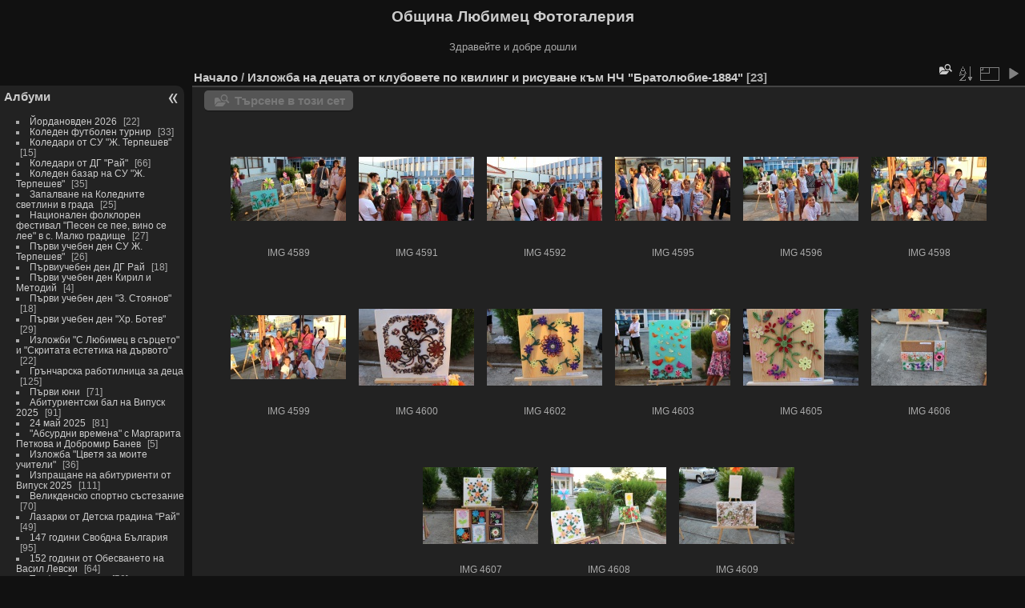

--- FILE ---
content_type: text/html; charset=utf-8
request_url: https://gallery.lyubimets.bg/index.php?/category/58
body_size: 14340
content:
<!DOCTYPE html>
<html lang="bg" dir="ltr">
<head>
<meta charset="utf-8">
<meta name="generator" content="Piwigo (aka PWG), see piwigo.org">

 
<meta name="description" content="Изложба на децата от клубовете по квилинг и рисуване към НЧ "Братолюбие-1884"">

<title>Изложба на децата от клубовете по квилинг и рисуване към НЧ "Братолюбие-1884" | Община Любимец Фотогалерия</title>
<link rel="shortcut icon" type="image/x-icon" href="themes/default/icon/favicon.ico">

<link rel="start" title="Начало" href="/" >
<link rel="search" title="Търси" href="search.php" >


<link rel="canonical" href="index.php?/category/58">

 
	<!--[if lt IE 7]>
		<link rel="stylesheet" type="text/css" href="themes/default/fix-ie5-ie6.css">
	<![endif]-->
	<!--[if IE 7]>
		<link rel="stylesheet" type="text/css" href="themes/default/fix-ie7.css">
	<![endif]-->
	

	<!--[if lt IE 8]>
		<link rel="stylesheet" type="text/css" href="themes/elegant/fix-ie7.css">
	<![endif]-->


<!-- BEGIN get_combined -->
<link rel="stylesheet" type="text/css" href="_data/combined/1vkj7cz.css">


<!-- END get_combined -->

<!--[if lt IE 7]>
<script type="text/javascript" src="themes/default/js/pngfix.js"></script>
<![endif]-->

<style type="text/css">
.thumbnails SPAN,.thumbnails .wrap2 A,.thumbnails LABEL{width: 146px;}.thumbnails .wrap2{height: 147px;}.thumbLegend {font-size: 90%}</style>
</head>

<body id="theCategoryPage" class="section-categories category-58 "  data-infos='{"section":"categories","category_id":"58"}'>

<div id="the_page">


<div id="theHeader"><h1>Община Любимец Фотогалерия</h1>

<p>Здравейте и добре дошли</p></div>




<div id="menubar">
	<dl id="mbCategories">
<dt>
	<a href="index.php?/categories">Албуми</a>
</dt>
<dd>
  <ul>
    <li >
      <a href="index.php?/category/393"  title="22 снимки в този албум">Йордановден 2026</a>
      <span class="menuInfoCat badge" title="22 снимки в този албум">22</span>
      </li>
    
    <li >
      <a href="index.php?/category/392"  title="33 снимки в този албум">Коледен футболен турнир</a>
      <span class="menuInfoCat badge" title="33 снимки в този албум">33</span>
      </li>
    
    <li >
      <a href="index.php?/category/391"  title="15 снимки в този албум">Коледари от СУ "Ж. Терпешев"</a>
      <span class="menuInfoCat badge" title="15 снимки в този албум">15</span>
      </li>
    
    <li >
      <a href="index.php?/category/390"  title="66 снимки в този албум">Коледари от ДГ "Рай"</a>
      <span class="menuInfoCat badge" title="66 снимки в този албум">66</span>
      </li>
    
    <li >
      <a href="index.php?/category/389"  title="35 снимки в този албум">Коледен базар на СУ "Ж. Терпешев"</a>
      <span class="menuInfoCat badge" title="35 снимки в този албум">35</span>
      </li>
    
    <li >
      <a href="index.php?/category/388"  title="25 снимки в този албум">Запалване на Коледните светлини в града</a>
      <span class="menuInfoCat badge" title="25 снимки в този албум">25</span>
      </li>
    
    <li >
      <a href="index.php?/category/387"  title="27 снимки в този албум">Национален фолклорен фестивал "Песен се пее, вино се лее" в с. Малко градище</a>
      <span class="menuInfoCat badge" title="27 снимки в този албум">27</span>
      </li>
    
    <li >
      <a href="index.php?/category/386"  title="26 снимки в този албум">Първи учебен ден СУ Ж. Терпешев"</a>
      <span class="menuInfoCat badge" title="26 снимки в този албум">26</span>
      </li>
    
    <li >
      <a href="index.php?/category/385"  title="18 снимки в този албум">Първиучебен ден ДГ Рай</a>
      <span class="menuInfoCat badge" title="18 снимки в този албум">18</span>
      </li>
    
    <li >
      <a href="index.php?/category/384"  title="4 снимки в този албум">Първи учебен ден Кирил и Методий</a>
      <span class="menuInfoCat badge" title="4 снимки в този албум">4</span>
      </li>
    
    <li >
      <a href="index.php?/category/383"  title="18 снимки в този албум">Първи учебен ден "З. Стоянов"</a>
      <span class="menuInfoCat badge" title="18 снимки в този албум">18</span>
      </li>
    
    <li >
      <a href="index.php?/category/382"  title="29 снимки в този албум">Първи учебен ден "Хр. Ботев"</a>
      <span class="menuInfoCat badge" title="29 снимки в този албум">29</span>
      </li>
    
    <li >
      <a href="index.php?/category/381"  title="22 снимки в този албум">Изложби "С Любимец в сърцето" и "Скритата естетика на дървото"</a>
      <span class="menuInfoCat badge" title="22 снимки в този албум">22</span>
      </li>
    
    <li >
      <a href="index.php?/category/380"  title="125 снимки в този албум">Грънчарска работилница за деца</a>
      <span class="menuInfoCat badge" title="125 снимки в този албум">125</span>
      </li>
    
    <li >
      <a href="index.php?/category/379"  title="71 снимки в този албум">Първи юни</a>
      <span class="menuInfoCat badge" title="71 снимки в този албум">71</span>
      </li>
    
    <li >
      <a href="index.php?/category/378"  title="91 снимки в този албум">Абитуриентски бал на Випуск 2025</a>
      <span class="menuInfoCat badge" title="91 снимки в този албум">91</span>
      </li>
    
    <li >
      <a href="index.php?/category/377"  title="81 снимки в този албум">24 май 2025 </a>
      <span class="menuInfoCat badge" title="81 снимки в този албум">81</span>
      </li>
    
    <li >
      <a href="index.php?/category/376"  title="5 снимки в този албум">"Абсурдни времена" с Маргарита Петкова и Добромир Банев</a>
      <span class="menuInfoCat badge" title="5 снимки в този албум">5</span>
      </li>
    
    <li >
      <a href="index.php?/category/375"  title="36 снимки в този албум">Изложба "Цветя за моите учители"</a>
      <span class="menuInfoCat badge" title="36 снимки в този албум">36</span>
      </li>
    
    <li >
      <a href="index.php?/category/374"  title="111 снимки в този албум">Изпращане на абитуриенти от Випуск 2025</a>
      <span class="menuInfoCat badge" title="111 снимки в този албум">111</span>
      </li>
    
    <li >
      <a href="index.php?/category/373"  title="70 снимки в този албум">Великденско спортно състезание</a>
      <span class="menuInfoCat badge" title="70 снимки в този албум">70</span>
      </li>
    
    <li >
      <a href="index.php?/category/372"  title="49 снимки в този албум">Лазарки от Детска градина "Рай"</a>
      <span class="menuInfoCat badge" title="49 снимки в този албум">49</span>
      </li>
    
    <li >
      <a href="index.php?/category/371"  title="95 снимки в този албум">147 години Свобдна България</a>
      <span class="menuInfoCat badge" title="95 снимки в този албум">95</span>
      </li>
    
    <li >
      <a href="index.php?/category/370"  title="64 снимки в този албум">152 години от Обесването на Васил Левски</a>
      <span class="menuInfoCat badge" title="64 снимки в този албум">64</span>
      </li>
    
    <li >
      <a href="index.php?/category/369"  title="50 снимки в този албум">Трифон Зарезан</a>
      <span class="menuInfoCat badge" title="50 снимки в този албум">50</span>
      </li>
    
    <li >
      <a href="index.php?/category/368"  title="28 снимки в този албум">Йордановден</a>
      <span class="menuInfoCat badge" title="28 снимки в този албум">28</span>
      </li>
    
    <li >
      <a href="index.php?/category/367"  title="40 снимки в този албум">Коледари на гости на кмета Анастас Анастасов</a>
      <span class="menuInfoCat badge" title="40 снимки в този албум">40</span>
      </li>
    
    <li >
      <a href="index.php?/category/366"  title="29 снимки в този албум">Запалване на Коледната елха</a>
      <span class="menuInfoCat badge" title="29 снимки в този албум">29</span>
      </li>
    
    <li >
      <a href="index.php?/category/365"  title="92 снимки в този албум">80 години Средно училище "Желязко Терпешев"</a>
      <span class="menuInfoCat badge" title="92 снимки в този албум">92</span>
      </li>
    
    <li >
      <a href="index.php?/category/364"  title="26 снимки в този албум">Нова учебна година в СУ "Желязко Терпешев"</a>
      <span class="menuInfoCat badge" title="26 снимки в този албум">26</span>
      </li>
    
    <li >
      <a href="index.php?/category/363"  title="8 снимки в този албум">Нова учебна година в ОУ "Св.св. Кирил и Методий"</a>
      <span class="menuInfoCat badge" title="8 снимки в този албум">8</span>
      </li>
    
    <li >
      <a href="index.php?/category/362"  title="59 снимки в този албум">Нова учебна година в НУ "Захари Стоянов"</a>
      <span class="menuInfoCat badge" title="59 снимки в този албум">59</span>
      </li>
    
    <li >
      <a href="index.php?/category/361"  title="9 снимки в този албум">Нова учебна година в НУ  "Христо Ботев"</a>
      <span class="menuInfoCat badge" title="9 снимки в този албум">9</span>
      </li>
    
    <li >
      <a href="index.php?/category/360"  title="94 снимки в този албум">Нова учебна година в ДГ "Рай"</a>
      <span class="menuInfoCat badge" title="94 снимки в този албум">94</span>
      </li>
    
    <li >
      <a href="index.php?/category/357"  title="35 снимки в този албум">Нова музейно-етнографска сбирка в Белица</a>
      <span class="menuInfoCat badge" title="35 снимки в този албум">35</span>
      </li>
    
    <li >
      <a href="index.php?/category/356"  title="33 снимки в този албум">ДЖ парти с Педро Калиенте</a>
      <span class="menuInfoCat badge" title="33 снимки в този албум">33</span>
      </li>
    
    <li >
      <a href="index.php?/category/355"  title="56 снимки в този албум">Изложба на деца от Любимец</a>
      <span class="menuInfoCat badge" title="56 снимки в този албум">56</span>
      </li>
    
    <li >
      <a href="index.php?/category/354"  title="15 снимки в този албум">Асфалтиране на околовръстен път</a>
      <span class="menuInfoCat badge" title="15 снимки в този албум">15</span>
      </li>
    
    <li >
      <a href="index.php?/category/353"  title="42 снимки в този албум">Първи юни</a>
      <span class="menuInfoCat badge" title="42 снимки в този албум">42</span>
      </li>
    
    <li >
      <a href="index.php?/category/352"  title="102 снимки в този албум">Абитуриенти от Випуск 2024</a>
      <span class="menuInfoCat badge" title="102 снимки в този албум">102</span>
      </li>
    
    <li >
      <a href="index.php?/category/351"  title="69 снимки в този албум">24 май 2024</a>
      <span class="menuInfoCat badge" title="69 снимки в този албум">69</span>
      </li>
    
    <li >
      <a href="index.php?/category/350"  title="206 снимки в този албум">Спортен празник за 9 май</a>
      <span class="menuInfoCat badge" title="206 снимки в този албум">206</span>
      </li>
    
    <li >
      <a href="index.php?/category/349"  title="39 снимки в този албум">Лазарки ва гости при кмета</a>
      <span class="menuInfoCat badge" title="39 снимки в този албум">39</span>
      </li>
    
    <li >
      <a href="index.php?/category/348"  title="39 снимки в този албум">"Цаца" в с. Белица</a>
      <span class="menuInfoCat badge" title="39 снимки в този албум">39</span>
      </li>
    
    <li >
      <a href="index.php?/category/347"  title="46 снимки в този албум">Иновативно обучение в НУ "З. Стоянов"</a>
      <span class="menuInfoCat badge" title="46 снимки в този албум">46</span>
      </li>
    
    <li >
      <a href="index.php?/category/346"  title="74 снимки в този албум">Трети март 2024 </a>
      <span class="menuInfoCat badge" title="74 снимки в този албум">74</span>
      </li>
    
    <li >
      <a href="index.php?/category/345"  title="22 снимки в този албум">"Пчелички" на гости при кмета за Баба Марта</a>
      <span class="menuInfoCat badge" title="22 снимки в този албум">22</span>
      </li>
    
    <li >
      <a href="index.php?/category/344"  title="80 снимки в този албум">151 години от Обесването на Васил Левски</a>
      <span class="menuInfoCat badge" title="80 снимки в този албум">80</span>
      </li>
    
    <li >
      <a href="index.php?/category/343"  title="9 снимки в този албум">Трифон Зарезан в с. Малко градище 2024 г.</a>
      <span class="menuInfoCat badge" title="9 снимки в този албум">9</span>
      </li>
    
    <li >
      <a href="index.php?/category/342"  title="74 снимки в този албум">Трифон Зарезан в Любимец 2024 г.</a>
      <span class="menuInfoCat badge" title="74 снимки в този албум">74</span>
      </li>
    
    <li >
      <a href="index.php?/category/341"  title="20 снимки в този албум">Трифон Зарезан в с. Лозен</a>
      <span class="menuInfoCat badge" title="20 снимки в този албум">20</span>
      </li>
    
    <li >
      <a href="index.php?/category/340"  title="24 снимки в този албум">Йордановден 2024 г.</a>
      <span class="menuInfoCat badge" title="24 снимки в този албум">24</span>
      </li>
    
    <li >
      <a href="index.php?/category/339"  title="40 снимки в този албум">Благотворителен базар на СУ ". Терпешев"</a>
      <span class="menuInfoCat badge" title="40 снимки в този албум">40</span>
      </li>
    
    <li >
      <a href="index.php?/category/338"  title="36 снимки в този албум">Запалване на коледните светлини в Любимец</a>
      <span class="menuInfoCat badge" title="36 снимки в този албум">36</span>
      </li>
    
    <li >
      <a href="index.php?/category/337"  title="80 снимки в този албум">Анастас Анастасов встъпи в длъжност за четвърти път </a>
      <span class="menuInfoCat badge" title="80 снимки в този албум">80</span>
      </li>
    
    <li >
      <a href="index.php?/category/336"  title="17 снимки в този албум">Първи учебен ден в ДГ "Рай"</a>
      <span class="menuInfoCat badge" title="17 снимки в този албум">17</span>
      </li>
    
    <li >
      <a href="index.php?/category/335"  title="3 снимки в този албум">Първи учебен ден в ОУ "Св. Св. Кирил и Методий"</a>
      <span class="menuInfoCat badge" title="3 снимки в този албум">3</span>
      </li>
    
    <li >
      <a href="index.php?/category/334"  title="16 снимки в този албум">Първи учебен ден в СУ "Ж. Терпешев"</a>
      <span class="menuInfoCat badge" title="16 снимки в този албум">16</span>
      </li>
    
    <li >
      <a href="index.php?/category/333"  title="3 снимки в този албум">Първи учебен ден в НУ "З. Стоянов"</a>
      <span class="menuInfoCat badge" title="3 снимки в този албум">3</span>
      </li>
    
    <li >
      <a href="index.php?/category/332"  title="35 снимки в този албум">Първи учебен ден в НУ "Хр. Ботев"</a>
      <span class="menuInfoCat badge" title="35 снимки в този албум">35</span>
      </li>
    
    <li >
      <a href="index.php?/category/331"  title="54 снимки в този албум">Магическо шоу с Ненчо Илчев</a>
      <span class="menuInfoCat badge" title="54 снимки в този албум">54</span>
      </li>
    
    <li >
      <a href="index.php?/category/330"  title="54 снимки в този албум">Празник на местното производство, традиции и култура</a>
      <span class="menuInfoCat badge" title="54 снимки в този албум">54</span>
      </li>
    
    <li >
      <a href="index.php?/category/329"  title="46 снимки в този албум">Детски празник - 1 юни</a>
      <span class="menuInfoCat badge" title="46 снимки в този албум">46</span>
      </li>
    
    <li >
      <a href="index.php?/category/328"  title="79 снимки в този албум">100 години НУ "Христо Ботев"</a>
      <span class="menuInfoCat badge" title="79 снимки в този албум">79</span>
      </li>
    
    <li >
      <a href="index.php?/category/327"  title="41 снимки в този албум">АБИТУРИЕНТИ 2023</a>
      <span class="menuInfoCat badge" title="41 снимки в този албум">41</span>
      </li>
    
    <li >
      <a href="index.php?/category/326"  title="58 снимки в този албум">24 май</a>
      <span class="menuInfoCat badge" title="58 снимки в този албум">58</span>
      </li>
    
    <li >
      <a href="index.php?/category/325"  title="29 снимки в този албум">ЕЗОП-СОФИЯ</a>
      <span class="menuInfoCat badge" title="29 снимки в този албум">29</span>
      </li>
    
    <li >
      <a href="index.php?/category/324"  title="75 снимки в този албум">Детски празник "Аз обичам България"</a>
      <span class="menuInfoCat badge" title="75 снимки в този албум">75</span>
      </li>
    
    <li >
      <a href="index.php?/category/323"  title="36 снимки в този албум">71 години от смъртта на Асен Илиев, Стоил Косовск и Георги Стоименов</a>
      <span class="menuInfoCat badge" title="36 снимки в този албум">36</span>
      </li>
    
    <li >
      <a href="index.php?/category/322"  title="44 снимки в този албум">Лазарки на гости</a>
      <span class="menuInfoCat badge" title="44 снимки в този албум">44</span>
      </li>
    
    <li >
      <a href="index.php?/category/321"  title="61 снимки в този албум">Трети март 2023</a>
      <span class="menuInfoCat badge" title="61 снимки в този албум">61</span>
      </li>
    
    <li >
      <a href="index.php?/category/320"  title="36 снимки в този албум">150 години от Обесването на Васил Левски</a>
      <span class="menuInfoCat badge" title="36 снимки в този албум">36</span>
      </li>
    
    <li >
      <a href="index.php?/category/319"  title="50 снимки в този албум">Трифон Зарезан 2023 г.</a>
      <span class="menuInfoCat badge" title="50 снимки в този албум">50</span>
      </li>
    
    <li >
      <a href="index.php?/category/318"  title="37 снимки в този албум">Йордановден 2023 г.</a>
      <span class="menuInfoCat badge" title="37 снимки в този албум">37</span>
      </li>
    
    <li >
      <a href="index.php?/category/317"  title="106 снимки в този албум">Коледен празник в ДГ "РАЙ"</a>
      <span class="menuInfoCat badge" title="106 снимки в този албум">106</span>
      </li>
    
    <li >
      <a href="index.php?/category/316"  title="31 снимки в този албум">Коледен благотворителен базар на СУ "Ж. Терпешев"</a>
      <span class="menuInfoCat badge" title="31 снимки в този албум">31</span>
      </li>
    
    <li >
      <a href="index.php?/category/315"  title="32 снимки в този албум">Запалване на коледните светлини в града</a>
      <span class="menuInfoCat badge" title="32 снимки в този албум">32</span>
      </li>
    
    <li >
      <a href="index.php?/category/314"  title="21 снимки в този албум">Първи учебен ден в ДГ "Рай"</a>
      <span class="menuInfoCat badge" title="21 снимки в този албум">21</span>
      </li>
    
    <li >
      <a href="index.php?/category/313"  title="11 снимки в този албум">Първи учебен ден в ОУ "Св.Св. Кирил и Методи" с. Малко градище</a>
      <span class="menuInfoCat badge" title="11 снимки в този албум">11</span>
      </li>
    
    <li >
      <a href="index.php?/category/312"  title="11 снимки в този албум">Първи учебен ден в НУ "З. Стоянов"</a>
      <span class="menuInfoCat badge" title="11 снимки в този албум">11</span>
      </li>
    
    <li >
      <a href="index.php?/category/311"  title="35 снимки в този албум">Първи учебен ден в НУ "Хр. Ботев"</a>
      <span class="menuInfoCat badge" title="35 снимки в този албум">35</span>
      </li>
    
    <li >
      <a href="index.php?/category/310"  title="17 снимки в този албум">Първи учебен ден в СУ "Ж. Терпешев"</a>
      <span class="menuInfoCat badge" title="17 снимки в този албум">17</span>
      </li>
    
    <li >
      <a href="index.php?/category/309"  title="45 снимки в този албум">100 кила и Маги Джанаварова в Любимец</a>
      <span class="menuInfoCat badge" title="45 снимки в този албум">45</span>
      </li>
    
    <li >
      <a href="index.php?/category/308"  title="87 снимки в този албум">Детски празник за Деня на гр. Любимец</a>
      <span class="menuInfoCat badge" title="87 снимки в този албум">87</span>
      </li>
    
    <li >
      <a href="index.php?/category/307"  title="72 снимки в този албум">Голяма Богородица в с. Йерусалимово</a>
      <span class="menuInfoCat badge" title="72 снимки в този албум">72</span>
      </li>
    
    <li >
      <a href="index.php?/category/306"  title="23 снимки в този албум">Откриване на Клуб "Приятели"</a>
      <span class="menuInfoCat badge" title="23 снимки в този албум">23</span>
      </li>
    
    <li >
      <a href="index.php?/category/305"  title="63 снимки в този албум">Първи юни 2022</a>
      <span class="menuInfoCat badge" title="63 снимки в този албум">63</span>
      </li>
    
    <li >
      <a href="index.php?/category/304"  title="135 снимки в този албум">24 май 2022</a>
      <span class="menuInfoCat badge" title="135 снимки в този албум">135</span>
      </li>
    
    <li >
      <a href="index.php?/category/303"  title="177 снимки в този албум">Абитуриентите от Випуск 2022</a>
      <span class="menuInfoCat badge" title="177 снимки в този албум">177</span>
      </li>
    
    <li >
      <a href="index.php?/category/302"  title="88 снимки в този албум">Великденски детски празник</a>
      <span class="menuInfoCat badge" title="88 снимки в този албум">88</span>
      </li>
    
    <li >
      <a href="index.php?/category/301"  title="29 снимки в този албум">Благотворителен великденски базар на СУ "Ж. Терпешев"</a>
      <span class="menuInfoCat badge" title="29 снимки в този албум">29</span>
      </li>
    
    <li >
      <a href="index.php?/category/300"  title="39 снимки в този албум">ЛАЗАРОВДЕН </a>
      <span class="menuInfoCat badge" title="39 снимки в този албум">39</span>
      </li>
    
    <li >
      <a href="index.php?/category/299"  title="12 снимки в този албум">Великденска украса в Любимец</a>
      <span class="menuInfoCat badge" title="12 снимки в този албум">12</span>
      </li>
    
    <li >
      <a href="index.php?/category/298"  title="36 снимки в този албум">70 години от смъртта на Асен Илиев Стоил Косовски и Георги Стоименов</a>
      <span class="menuInfoCat badge" title="36 снимки в този албум">36</span>
      </li>
    
    <li >
      <a href="index.php?/category/297"  title="53 снимки в този албум">Трети март - Национален празник на България 2022 г.</a>
      <span class="menuInfoCat badge" title="53 снимки в този албум">53</span>
      </li>
    
    <li >
      <a href="index.php?/category/296"  title="62 снимки в този албум">Коледен празник в ДГ "Рай" 2</a>
      <span class="menuInfoCat badge" title="62 снимки в този албум">62</span>
      </li>
    
    <li >
      <a href="index.php?/category/295"  title="91 снимки в този албум">Коледе празник в ДГ "Рай" 1</a>
      <span class="menuInfoCat badge" title="91 снимки в този албум">91</span>
      </li>
    
    <li >
      <a href="index.php?/category/294"  title="37 снимки в този албум">Запалване на коледните светлини в Любимец</a>
      <span class="menuInfoCat badge" title="37 снимки в този албум">37</span>
      </li>
    
    <li >
      <a href="index.php?/category/293"  title="9 снимки в този албум">Начало на учебната година в НУ З. Стоянов</a>
      <span class="menuInfoCat badge" title="9 снимки в този албум">9</span>
      </li>
    
    <li >
      <a href="index.php?/category/292"  title="14 снимки в този албум">Начало на учебната година в НУ Хр. Ботев</a>
      <span class="menuInfoCat badge" title="14 снимки в този албум">14</span>
      </li>
    
    <li >
      <a href="index.php?/category/291"  title="5 снимки в този албум">Начало на учебната година в ДГ РАЙ</a>
      <span class="menuInfoCat badge" title="5 снимки в този албум">5</span>
      </li>
    
    <li >
      <a href="index.php?/category/290"  title="5 снимки в този албум">Начало на учебната година в ОУ "Св.Св.Кирили и Методий"</a>
      <span class="menuInfoCat badge" title="5 снимки в този албум">5</span>
      </li>
    
    <li >
      <a href="index.php?/category/289"  title="19 снимки в този албум">Начало на учебната година в СУ "Ж. Терпешев"</a>
      <span class="menuInfoCat badge" title="19 снимки в този албум">19</span>
      </li>
    
    <li >
      <a href="index.php?/category/288"  title="35 снимки в този албум">Фолклорна плетеница по долината на Марица</a>
      <span class="menuInfoCat badge" title="35 снимки в този албум">35</span>
      </li>
    
    <li >
      <a href="index.php?/category/287"  title="110 снимки в този албум">Лятна фиеста с Памбос</a>
      <span class="menuInfoCat badge" title="110 снимки в този албум">110</span>
      </li>
    
    <li >
      <a href="index.php?/category/286"  title="114 снимки в този албум">Детско маскот парти</a>
      <span class="menuInfoCat badge" title="114 снимки в този албум">114</span>
      </li>
    
    <li >
      <a href="index.php?/category/285"  title="17 снимки в този албум">Първа Благодарствена литургия на новата църква в с. Георги Добрево</a>
      <span class="menuInfoCat badge" title="17 снимки в този албум">17</span>
      </li>
    
    <li >
      <a href="index.php?/category/284"  title="111 снимки в този албум">24 май - Ден на българската азбука, просвета и култура</a>
      <span class="menuInfoCat badge" title="111 снимки в този албум">111</span>
      </li>
    
    <li >
      <a href="index.php?/category/283"  title="82 снимки в този албум">Абитуриенти от Випуск 2021</a>
      <span class="menuInfoCat badge" title="82 снимки в този албум">82</span>
      </li>
    
    <li >
      <a href="index.php?/category/282"  title="98 снимки в този албум">Трети март - Национален празник на България</a>
      <span class="menuInfoCat badge" title="98 снимки в този албум">98</span>
      </li>
    
    <li >
      <a href="index.php?/category/281"  title="28 снимки в този албум">Първа копка на новата църква в с. Георги Добрево</a>
      <span class="menuInfoCat badge" title="28 снимки в този албум">28</span>
      </li>
    
    <li >
      <a href="index.php?/category/280"  title="24 снимки в този албум">148 години от Обесването на Васил Левски</a>
      <span class="menuInfoCat badge" title="24 снимки в този албум">24</span>
      </li>
    
    <li >
      <a href="index.php?/category/279"  title="6 снимки в този албум">Проект на новата църква</a>
      <span class="menuInfoCat badge" title="6 снимки в този албум">6</span>
      </li>
    
    <li >
      <a href="index.php?/category/278"  title="9 снимки в този албум">Църквата "Св.Ап. Петър и Павел" с. Г. добрево</a>
      <span class="menuInfoCat badge" title="9 снимки в този албум">9</span>
      </li>
    
    <li >
      <a href="index.php?/category/277"  title="13 снимки в този албум">Йордановден в Лозен 2021</a>
      <span class="menuInfoCat badge" title="13 снимки в този албум">13</span>
      </li>
    
    <li >
      <a href="index.php?/category/276"  title="27 снимки в този албум">Йордановден в Любимец 2021</a>
      <span class="menuInfoCat badge" title="27 снимки в този албум">27</span>
      </li>
    
    <li >
      <a href="index.php?/category/275"  title="4 снимки в този албум">Начало на учебната година в НУ Хр. Ботев</a>
      <span class="menuInfoCat badge" title="4 снимки в този албум">4</span>
      </li>
    
    <li >
      <a href="index.php?/category/274"  title="6 снимки в този албум">Начало на учебната година в НУ З. Стоянов</a>
      <span class="menuInfoCat badge" title="6 снимки в този албум">6</span>
      </li>
    
    <li >
      <a href="index.php?/category/273"  title="30 снимки в този албум">Начало на учебната година в СУ "Ж. Терпешев"</a>
      <span class="menuInfoCat badge" title="30 снимки в този албум">30</span>
      </li>
    
    <li >
      <a href="index.php?/category/272"  title="17 снимки в този албум">Начало на учебната година в ДГ РАЙ</a>
      <span class="menuInfoCat badge" title="17 снимки в този албум">17</span>
      </li>
    
    <li >
      <a href="index.php?/category/271"  title="71 снимки в този албум">142 години от Освобождението на България</a>
      <span class="menuInfoCat badge" title="71 снимки в този албум">71</span>
      </li>
    
    <li >
      <a href="index.php?/category/270"  title="49 снимки в този албум">Поклон пред Апостола</a>
      <span class="menuInfoCat badge" title="49 снимки в този албум">49</span>
      </li>
    
    <li >
      <a href="index.php?/category/269"  title="71 снимки в този албум">Трифон Зарезан и конкурс за "Най-добро домашно младо вино" 2020</a>
      <span class="menuInfoCat badge" title="71 снимки в този албум">71</span>
      </li>
    
    <li >
      <a href="index.php?/category/268"  title="5 снимки в този албум">Йордановден в с. Малко градище 2020</a>
      <span class="menuInfoCat badge" title="5 снимки в този албум">5</span>
      </li>
    
    <li >
      <a href="index.php?/category/267"  title="44 снимки в този албум">Йордановден 2020</a>
      <span class="menuInfoCat badge" title="44 снимки в този албум">44</span>
      </li>
    
    <li >
      <a href="index.php?/category/266"  title="103 снимки в този албум">75 години СУ "Ж. Терпешев"</a>
      <span class="menuInfoCat badge" title="103 снимки в този албум">103</span>
      </li>
    
    <li >
      <a href="index.php?/category/265"  title="52 снимки в този албум">Коледари в ДГ "РАЙ"</a>
      <span class="menuInfoCat badge" title="52 снимки в този албум">52</span>
      </li>
    
    <li >
      <a href="index.php?/category/264"  title="130 снимки в този албум">Кметът на Любимец стана кръстник на две групи</a>
      <span class="menuInfoCat badge" title="130 снимки в този албум">130</span>
      </li>
    
    <li >
      <a href="index.php?/category/263"  title="39 снимки в този албум">Запалване на коледните светлини в града 2019</a>
      <span class="menuInfoCat badge" title="39 снимки в този албум">39</span>
      </li>
    
    <li >
      <a href="index.php?/category/262"  title="45 снимки в този албум">Коледни подаръци от РАУНД ТЕЙБЪЛ</a>
      <span class="menuInfoCat badge" title="45 снимки в този албум">45</span>
      </li>
    
    <li >
      <a href="index.php?/category/261"  title="94 снимки в този албум">Полагане на клетва на Кмет и общински съветници</a>
      <span class="menuInfoCat badge" title="94 снимки в този албум">94</span>
      </li>
    
    <li >
      <a href="index.php?/category/260"  title="12 снимки в този албум">Първи учебен ден НУ "З. Стоянов"</a>
      <span class="menuInfoCat badge" title="12 снимки в този албум">12</span>
      </li>
    
    <li >
      <a href="index.php?/category/259"  title="17 снимки в този албум">Първи учебен ден НУ "Хр. Ботев"-2019</a>
      <span class="menuInfoCat badge" title="17 снимки в този албум">17</span>
      </li>
    
    <li >
      <a href="index.php?/category/258"  title="42 снимки в този албум">Първи учебен ден в ОУ "Св.св. Кирил и Методий"-2019</a>
      <span class="menuInfoCat badge" title="42 снимки в този албум">42</span>
      </li>
    
    <li >
      <a href="index.php?/category/257"  title="33 снимки в този албум">Първи учебен ден СУ "Ж. Терпешев"-2019</a>
      <span class="menuInfoCat badge" title="33 снимки в този албум">33</span>
      </li>
    
    <li >
      <a href="index.php?/category/256"  title="13 снимки в този албум">Първи учебен ден в ДГ "Рай" - 2019</a>
      <span class="menuInfoCat badge" title="13 снимки в този албум">13</span>
      </li>
    
    <li >
      <a href="index.php?/category/255"  title="28 снимки в този албум">Изложба-живопис на ученици на Оля Ангелакова</a>
      <span class="menuInfoCat badge" title="28 снимки в този албум">28</span>
      </li>
    
    <li >
      <a href="index.php?/category/254"  title="21 снимки в този албум">Концерт на ФТА "Българе"</a>
      <span class="menuInfoCat badge" title="21 снимки в този албум">21</span>
      </li>
    
    <li >
      <a href="index.php?/category/253"  title="17 снимки в този албум">Концерт на Веселин Маринов</a>
      <span class="menuInfoCat badge" title="17 снимки в този албум">17</span>
      </li>
    
    <li >
      <a href="index.php?/category/252"  title="30 снимки в този албум">Концерт на Криско и Тита</a>
      <span class="menuInfoCat badge" title="30 снимки в този албум">30</span>
      </li>
    
    <li >
      <a href="index.php?/category/251"  title="31 снимки в този албум">Турнир по волейбол за празника на града</a>
      <span class="menuInfoCat badge" title="31 снимки в този албум">31</span>
      </li>
    
    <li >
      <a href="index.php?/category/250"  title="32 снимки в този албум">Парти с Живко МИХ</a>
      <span class="menuInfoCat badge" title="32 снимки в този албум">32</span>
      </li>
    
    <li >
      <a href="index.php?/category/249"  title="50 снимки в този албум">Детско парти в градския парк</a>
      <span class="menuInfoCat badge" title="50 снимки в този албум">50</span>
      </li>
    
    <li >
      <a href="index.php?/category/248"  title="49 снимки в този албум">Откриване на фотоизложба "Любимец на 50-преди и сега"</a>
      <span class="menuInfoCat badge" title="49 снимки в този албум">49</span>
      </li>
    
    <li >
      <a href="index.php?/category/247"  title="38 снимки в този албум">Тържествено заседание на Общински съвет</a>
      <span class="menuInfoCat badge" title="38 снимки в този албум">38</span>
      </li>
    
    <li >
      <a href="index.php?/category/246"  title="80 снимки в този албум">Освещаване на метален християнски кръст</a>
      <span class="menuInfoCat badge" title="80 снимки в този албум">80</span>
      </li>
    
    <li >
      <a href="index.php?/category/245"  title="41 снимки в този албум">Първи юни</a>
      <span class="menuInfoCat badge" title="41 снимки в този албум">41</span>
      </li>
    
    <li >
      <a href="index.php?/category/244"  title="180 снимки в този албум">135 години НЧ "Братолюбие-1884"</a>
      <span class="menuInfoCat badge" title="180 снимки в този албум">180</span>
      </li>
    
    <li >
      <a href="index.php?/category/243"  title="56 снимки в този албум">Изпращане на Випуск 2019</a>
      <span class="menuInfoCat badge" title="56 снимки в този албум">56</span>
      </li>
    
    <li >
      <a href="index.php?/category/242"  title="49 снимки в този албум">24 май 2019</a>
      <span class="menuInfoCat badge" title="49 снимки в този албум">49</span>
      </li>
    
    <li >
      <a href="index.php?/category/241"  title="17 снимки в този албум">Награждаване в конкурс "С очите си видях бедата"</a>
      <span class="menuInfoCat badge" title="17 снимки в този албум">17</span>
      </li>
    
    <li >
      <a href="index.php?/category/240"  title="14 снимки в този албум">Арт-изложба на Мария Колева</a>
      <span class="menuInfoCat badge" title="14 снимки в този албум">14</span>
      </li>
    
    <li >
      <a href="index.php?/category/239"  title="85 снимки в този албум">Откриване на обновено отделение в болницата</a>
      <span class="menuInfoCat badge" title="85 снимки в този албум">85</span>
      </li>
    
    <li >
      <a href="index.php?/category/238"  title="82 снимки в този албум">Боядисване на великденски яйца</a>
      <span class="menuInfoCat badge" title="82 снимки в този албум">82</span>
      </li>
    
    <li >
      <a href="index.php?/category/236"  title="174 снимки в този албум">6 Национален събор "Граничарите на България"</a>
      <span class="menuInfoCat badge" title="174 снимки в този албум">174</span>
      </li>
    
    <li >
      <a href="index.php?/category/235"  title="17 снимки в този албум">Честване на Деня на Тракия</a>
      <span class="menuInfoCat badge" title="17 снимки в този албум">17</span>
      </li>
    
    <li >
      <a href="index.php?/category/234"  title="21 снимки в този албум">Обичай "Цаца" в с. Белица</a>
      <span class="menuInfoCat badge" title="21 снимки в този албум">21</span>
      </li>
    
    <li >
      <a href="index.php?/category/233"  title="27 снимки в този албум">"Капачки за бъдеще"</a>
      <span class="menuInfoCat badge" title="27 снимки в този албум">27</span>
      </li>
    
    <li >
      <a href="index.php?/category/232"  title="68 снимки в този албум">Трети март 2019 година - Национален празник на България</a>
      <span class="menuInfoCat badge" title="68 снимки в този албум">68</span>
      </li>
    
    <li >
      <a href="index.php?/category/231"  title="67 снимки в този албум">146 години от обесването на Васил Левски</a>
      <span class="menuInfoCat badge" title="67 снимки в този албум">67</span>
      </li>
    
    <li >
      <a href="index.php?/category/230"  title="83 снимки в този албум">Трифон Зарезан и конкурс за "Най-добро домашно младо вино" 2019</a>
      <span class="menuInfoCat badge" title="83 снимки в този албум">83</span>
      </li>
    
    <li >
      <a href="index.php?/category/229"  title="25 снимки в този албум">Откриване на обновена част от СУ "Ж. Терпешев" </a>
      <span class="menuInfoCat badge" title="25 снимки в този албум">25</span>
      </li>
    
    <li >
      <a href="index.php?/category/228"  title="15 снимки в този албум">Бабинден в Клуба на жената</a>
      <span class="menuInfoCat badge" title="15 снимки в този албум">15</span>
      </li>
    
    <li >
      <a href="index.php?/category/227"  title="62 снимки в този албум">Йордановден 2019</a>
      <span class="menuInfoCat badge" title="62 снимки в този албум">62</span>
      </li>
    
    <li >
      <a href="index.php?/category/226"  title="9 снимки в този албум">Празничен обяд за хората с физически увреждания</a>
      <span class="menuInfoCat badge" title="9 снимки в този албум">9</span>
      </li>
    
    <li >
      <a href="index.php?/category/225"  title="45 снимки в този албум">Коледен базар в НУ "Хр. Ботев"</a>
      <span class="menuInfoCat badge" title="45 снимки в този албум">45</span>
      </li>
    
    <li >
      <a href="index.php?/category/224"  title="29 снимки в този албум">Благотворителен коледен базар на ученици от СУ "Ж. Терпешев"</a>
      <span class="menuInfoCat badge" title="29 снимки в този албум">29</span>
      </li>
    
    <li >
      <a href="index.php?/category/223"  title="109 снимки в този албум">Коледни тържества в ДГ "Рай"</a>
      <span class="menuInfoCat badge" title="109 снимки в този албум">109</span>
      </li>
    
    <li >
      <a href="index.php?/category/222"  title="61 снимки в този албум">Дядо Коледа в Детска ясла Любимец</a>
      <span class="menuInfoCat badge" title="61 снимки в този албум">61</span>
      </li>
    
    <li >
      <a href="index.php?/category/221"  title="30 снимки в този албум">Запалване на коледните светлини в града 2018</a>
      <span class="menuInfoCat badge" title="30 снимки в този албум">30</span>
      </li>
    
    <li >
      <a href="index.php?/category/220"  title="7 снимки в този албум">Посещение на Дистрикт гуверньори в Любимец</a>
      <span class="menuInfoCat badge" title="7 снимки в този албум">7</span>
      </li>
    
    <li >
      <a href="index.php?/category/219"  title="16 снимки в този албум">Откриване на изложба за спасяването на българските евреи</a>
      <span class="menuInfoCat badge" title="16 снимки в този албум">16</span>
      </li>
    
    <li >
      <a href="index.php?/category/218"  title="20 снимки в този албум">Отбелязване на 106 години от началото на Балканската война</a>
      <span class="menuInfoCat badge" title="20 снимки в този албум">20</span>
      </li>
    
    <li >
      <a href="index.php?/category/217"  title="36 снимки в този албум">Откриване на клуб на хората с физически увреждания</a>
      <span class="menuInfoCat badge" title="36 снимки в този албум">36</span>
      </li>
    
    <li >
      <a href="index.php?/category/216"  title="63 снимки в този албум">Ева Майдел в Любимец</a>
      <span class="menuInfoCat badge" title="63 снимки в този албум">63</span>
      </li>
    
    <li >
      <a href="index.php?/category/215"  title="54 снимки в този албум">Посещение в Одрин</a>
      <span class="menuInfoCat badge" title="54 снимки в този албум">54</span>
      </li>
    
    <li >
      <a href="index.php?/category/214"  title="5 снимки в този албум">Първи учебен ден СУ "Ж. Терпешев"</a>
      <span class="menuInfoCat badge" title="5 снимки в този албум">5</span>
      </li>
    
    <li >
      <a href="index.php?/category/213"  title="15 снимки в този албум">Първи учебен ден в ДГ "Рай"</a>
      <span class="menuInfoCat badge" title="15 снимки в този албум">15</span>
      </li>
    
    <li >
      <a href="index.php?/category/212"  title="5 снимки в този албум">Първи учебен ден в ОУ "Св.св. Кирил и Методий"</a>
      <span class="menuInfoCat badge" title="5 снимки в този албум">5</span>
      </li>
    
    <li >
      <a href="index.php?/category/211"  title="19 снимки в този албум">Първи учебен ден в НУ "Христо Ботев"</a>
      <span class="menuInfoCat badge" title="19 снимки в този албум">19</span>
      </li>
    
    <li >
      <a href="index.php?/category/210"  title="47 снимки в този албум">Първи учебен ден в НУ "З. Стоянов" 2018 година</a>
      <span class="menuInfoCat badge" title="47 снимки в този албум">47</span>
      </li>
    
    <li >
      <a href="index.php?/category/209"  title="29 снимки в този албум">СПОРТЕН ПРАЗНИК</a>
      <span class="menuInfoCat badge" title="29 снимки в този албум">29</span>
      </li>
    
    <li >
      <a href="index.php?/category/208"  title="20 снимки в този албум">КОНЦЕРТ НА НАДЯ КАЗАКОВА</a>
      <span class="menuInfoCat badge" title="20 снимки в този албум">20</span>
      </li>
    
    <li >
      <a href="index.php?/category/207"  title="30 снимки в този албум">КОНЦЕРТ НА НИКОЛИНА ЧАКЪРДЪКОВА</a>
      <span class="menuInfoCat badge" title="30 снимки в този албум">30</span>
      </li>
    
    <li >
      <a href="index.php?/category/206"  title="52 снимки в този албум">Детско парти за празника на града</a>
      <span class="menuInfoCat badge" title="52 снимки в този албум">52</span>
      </li>
    
    <li >
      <a href="index.php?/category/205"  title="15 снимки в този албум">Изложба на Неделчо Кучков за празника на град Любимец</a>
      <span class="menuInfoCat badge" title="15 снимки в този албум">15</span>
      </li>
    
    <li >
      <a href="index.php?/category/204"  title="21 снимки в този албум">Празник в с. Георги Добрево</a>
      <span class="menuInfoCat badge" title="21 снимки в този албум">21</span>
      </li>
    
    <li >
      <a href="index.php?/category/203"  title="12 снимки в този албум">Сградата на Младежки дом</a>
      <span class="menuInfoCat badge" title="12 снимки в този албум">12</span>
      </li>
    
    <li >
      <a href="index.php?/category/202"  title="97 снимки в този албум">Благотворителен концерт на НЧ "Братолюбие-1884"</a>
      <span class="menuInfoCat badge" title="97 снимки в този албум">97</span>
      </li>
    
    <li >
      <a href="index.php?/category/201"  title="128 снимки в този албум">40 години Детска градина "Рай" 2</a>
      <span class="menuInfoCat badge" title="128 снимки в този албум">128</span>
      </li>
    
    <li >
      <a href="index.php?/category/200"  title="113 снимки в този албум">24 май 2018</a>
      <span class="menuInfoCat badge" title="113 снимки в този албум">113</span>
      </li>
    
    <li >
      <a href="index.php?/category/199"  title="108 снимки в този албум">Абитуриенти 2018</a>
      <span class="menuInfoCat badge" title="108 снимки в този албум">108</span>
      </li>
    
    <li >
      <a href="index.php?/category/198"  title="157 снимки в този албум">150 години ОУ "Св.св. Кирил и Методий"</a>
      <span class="menuInfoCat badge" title="157 снимки в този албум">157</span>
      </li>
    
    <li >
      <a href="index.php?/category/197"  title="36 снимки в този албум">Награди в общински кръг на Националния конкурс "С очите си видях бедата"</a>
      <span class="menuInfoCat badge" title="36 снимки в този албум">36</span>
      </li>
    
    <li >
      <a href="index.php?/category/196"  title="41 снимки в този албум">9 май - Ден на Европа и Ден на победата</a>
      <span class="menuInfoCat badge" title="41 снимки в този албум">41</span>
      </li>
    
    <li >
      <a href="index.php?/category/195"  title="9 снимки в този албум">Самодейци от с. Белица домакини на фолклорно предаване </a>
      <span class="menuInfoCat badge" title="9 снимки в този албум">9</span>
      </li>
    
    <li >
      <a href="index.php?/category/194"  title="33 снимки в този албум">Общински турнир по футбол</a>
      <span class="menuInfoCat badge" title="33 снимки в този албум">33</span>
      </li>
    
    <li >
      <a href="index.php?/category/193"  title="58 снимки в този албум">Великденски празник </a>
      <span class="menuInfoCat badge" title="58 снимки в този албум">58</span>
      </li>
    
    <li >
      <a href="index.php?/category/192"  title="23 снимки в този албум">Откриване на обновена сграда на Домашен социален патронаж</a>
      <span class="menuInfoCat badge" title="23 снимки в този албум">23</span>
      </li>
    
    <li >
      <a href="index.php?/category/191"  title="35 снимки в този албум">Шестдесет и шест години от смъртта на тримата граничари Асен Илиев, Стоил Косовски и Георги Стоименов</a>
      <span class="menuInfoCat badge" title="35 снимки в този албум">35</span>
      </li>
    
    <li >
      <a href="index.php?/category/190"  title="30 снимки в този албум">Концерт на Рая и приятели "Светлината в моя живот"</a>
      <span class="menuInfoCat badge" title="30 снимки в този албум">30</span>
      </li>
    
    <li >
      <a href="index.php?/category/189"  title="83 снимки в този албум">Осми март в Детска Ясла Любимец</a>
      <span class="menuInfoCat badge" title="83 снимки в този албум">83</span>
      </li>
    
    <li >
      <a href="index.php?/category/188"  title="101 снимки в този албум">Трети март - Национален празник на България</a>
      <span class="menuInfoCat badge" title="101 снимки в този албум">101</span>
      </li>
    
    <li >
      <a href="index.php?/category/187"  title="18 снимки в този албум">140 години църква в с. Г. Добрево </a>
      <span class="menuInfoCat badge" title="18 снимки в този албум">18</span>
      </li>
    
    <li >
      <a href="index.php?/category/186"  title="14 снимки в този албум">Дейности по интереси в НУ "Хр. Ботев"</a>
      <span class="menuInfoCat badge" title="14 снимки в този албум">14</span>
      </li>
    
    <li >
      <a href="index.php?/category/185"  title="26 снимки в този албум">Група по интереси "Родолюбче" на посещение в Общинска администрация Любимец</a>
      <span class="menuInfoCat badge" title="26 снимки в този албум">26</span>
      </li>
    
    <li >
      <a href="index.php?/category/184"  title="52 снимки в този албум">145 години от обесването на Васил Левски</a>
      <span class="menuInfoCat badge" title="52 снимки в този албум">52</span>
      </li>
    
    <li >
      <a href="index.php?/category/183"  title="39 снимки в този албум">Народно веселие на Трифон Зарезан</a>
      <span class="menuInfoCat badge" title="39 снимки в този албум">39</span>
      </li>
    
    <li >
      <a href="index.php?/category/182"  title="10 снимки в този албум">ПРИКЛЮЧВАНЕ НА ПРОЕКТ „ЕФЕКТИВНА ПОДКРЕПА, ЧРЕЗ ПРЕДОСТАВЯНЕ НА СОЦИАЛНИ УСЛУГИ“</a>
      <span class="menuInfoCat badge" title="10 снимки в този албум">10</span>
      </li>
    
    <li >
      <a href="index.php?/category/181"  title="61 снимки в този албум">Министър Красимир Вълчев на посещение в Любимец</a>
      <span class="menuInfoCat badge" title="61 снимки в този албум">61</span>
      </li>
    
    <li >
      <a href="index.php?/category/180"  title="379 снимки в този албум">Коледен благотворителен концерт на НЧ "Братолюбие-1884"</a>
      <span class="menuInfoCat badge" title="379 снимки в този албум">379</span>
      </li>
    
    <li >
      <a href="index.php?/category/179"  title="83 снимки в този албум">Дядо Коледа в Детска ясла Любимец</a>
      <span class="menuInfoCat badge" title="83 снимки в този албум">83</span>
      </li>
    
    <li >
      <a href="index.php?/category/178"  title="46 снимки в този албум">Благотворителен коледен базар на ученици от СУ "Ж. Терпешев"</a>
      <span class="menuInfoCat badge" title="46 снимки в този албум">46</span>
      </li>
    
    <li >
      <a href="index.php?/category/177"  title="111 снимки в този албум">125 години от построяването на НУ "Захари Стоянов"</a>
      <span class="menuInfoCat badge" title="111 снимки в този албум">111</span>
      </li>
    
    <li >
      <a href="index.php?/category/176"  title="31 снимки в този албум">Запалване на коледните светлини в града 2017</a>
      <span class="menuInfoCat badge" title="31 снимки в този албум">31</span>
      </li>
    
    <li >
      <a href="index.php?/category/175"  title="38 снимки в този албум">Наследници на тракийски бежанци в Турция</a>
      <span class="menuInfoCat badge" title="38 снимки в този албум">38</span>
      </li>
    
    <li >
      <a href="index.php?/category/174"  title="17 снимки в този албум">Ден на християнското семейство в ДГ "Рай"</a>
      <span class="menuInfoCat badge" title="17 снимки в този албум">17</span>
      </li>
    
    <li >
      <a href="index.php?/category/173"  title="19 снимки в този албум">Нови играчки в Детска ясла Любимец</a>
      <span class="menuInfoCat badge" title="19 снимки в този албум">19</span>
      </li>
    
    <li >
      <a href="index.php?/category/172"  title="60 снимки в този албум">Участие на състави в Р Турция</a>
      <span class="menuInfoCat badge" title="60 снимки в този албум">60</span>
      </li>
    
    <li >
      <a href="index.php?/category/171"  title="92 снимки в този албум">ДЕН НА НАРОДНИТЕ БУДИТЕЛИ</a>
      <span class="menuInfoCat badge" title="92 снимки в този албум">92</span>
      </li>
    
    <li >
      <a href="index.php?/category/170"  title="12 снимки в този албум">Традиции и иновации в СУ "Ж. Терпешев"</a>
      <span class="menuInfoCat badge" title="12 снимки в този албум">12</span>
      </li>
    
    <li >
      <a href="index.php?/category/169"  title="12 снимки в този албум">Венци и цветя на връх Шейновец</a>
      <span class="menuInfoCat badge" title="12 снимки в този албум">12</span>
      </li>
    
    <li >
      <a href="index.php?/category/168"  title="33 снимки в този албум">Обучение по проект "Ефективна подкрепа, чрез предоставяне на  социални услуги"</a>
      <span class="menuInfoCat badge" title="33 снимки в този албум">33</span>
      </li>
    
    <li >
      <a href="index.php?/category/167"  title="8 снимки в този албум">Първи учебен ден в ОУ "Св.св. Кирил и Методий"</a>
      <span class="menuInfoCat badge" title="8 снимки в този албум">8</span>
      </li>
    
    <li >
      <a href="index.php?/category/166"  title="25 снимки в този албум">Първи учебен ден в НУ "З. Стоянов"</a>
      <span class="menuInfoCat badge" title="25 снимки в този албум">25</span>
      </li>
    
    <li >
      <a href="index.php?/category/165"  title="20 снимки в този албум">Първи учебен ден в НУ "Хр. Ботев"</a>
      <span class="menuInfoCat badge" title="20 снимки в този албум">20</span>
      </li>
    
    <li >
      <a href="index.php?/category/164"  title="69 снимки в този албум">Първи учебен ден СУ "Ж. Терпешев"</a>
      <span class="menuInfoCat badge" title="69 снимки в този албум">69</span>
      </li>
    
    <li >
      <a href="index.php?/category/163"  title="58 снимки в този албум">Първи учебен ден в ДГ "Рай"</a>
      <span class="menuInfoCat badge" title="58 снимки в този албум">58</span>
      </li>
    
    <li >
      <a href="index.php?/category/162"  title="19 снимки в този албум">Готовност за начало на учебна година НУ "З. Стоянов"</a>
      <span class="menuInfoCat badge" title="19 снимки в този албум">19</span>
      </li>
    
    <li >
      <a href="index.php?/category/161"  title="29 снимки в този албум">Готовност за начало на учебна година НУ "Хр. Ботев"</a>
      <span class="menuInfoCat badge" title="29 снимки в този албум">29</span>
      </li>
    
    <li >
      <a href="index.php?/category/160"  title="25 снимки в този албум">Концерти на гост-изпълнители за празника на града</a>
      <span class="menuInfoCat badge" title="25 снимки в този албум">25</span>
      </li>
    
    <li >
      <a href="index.php?/category/159"  title="30 снимки в този албум">Изложба за празника на град Любимец</a>
      <span class="menuInfoCat badge" title="30 снимки в този албум">30</span>
      </li>
    
    <li >
      <a href="index.php?/category/158"  title="104 снимки в този албум">Турнир по волейбол 2017 г.</a>
      <span class="menuInfoCat badge" title="104 снимки в този албум">104</span>
      </li>
    
    <li >
      <a href="index.php?/category/157"  title="81 снимки в този албум">Детски празник с "Приказки за Добродара"</a>
      <span class="menuInfoCat badge" title="81 снимки в този албум">81</span>
      </li>
    
    <li >
      <a href="index.php?/category/156"  title="29 снимки в този албум">Водосвет и курбан за здраве в с. Йерусалимово</a>
      <span class="menuInfoCat badge" title="29 снимки в този албум">29</span>
      </li>
    
    <li >
      <a href="index.php?/category/155"  title="31 снимки в този албум">Лятно кино в Любимец</a>
      <span class="menuInfoCat badge" title="31 снимки в този албум">31</span>
      </li>
    
    <li >
      <a href="index.php?/category/154"  title="65 снимки в този албум">Първи юни в центъра</a>
      <span class="menuInfoCat badge" title="65 снимки в този албум">65</span>
      </li>
    
    <li >
      <a href="index.php?/category/153"  title="53 снимки в този албум">Урок по родолюбие</a>
      <span class="menuInfoCat badge" title="53 снимки в този албум">53</span>
      </li>
    
    <li >
      <a href="index.php?/category/152"  title="117 снимки в този албум">24 май 2017</a>
      <span class="menuInfoCat badge" title="117 снимки в този албум">117</span>
      </li>
    
    <li >
      <a href="index.php?/category/151"  title="133 снимки в този албум">Изпращане на Випуск 2017</a>
      <span class="menuInfoCat badge" title="133 снимки в този албум">133</span>
      </li>
    
    <li >
      <a href="index.php?/category/150"  title="28 снимки в този албум">Дипломи за "Специални агенти" в НУ "Хр. Ботев"</a>
      <span class="menuInfoCat badge" title="28 снимки в този албум">28</span>
      </li>
    
    <li >
      <a href="index.php?/category/149"  title="6 снимки в този албум">Безопасност на движението в Детската градина</a>
      <span class="menuInfoCat badge" title="6 снимки в този албум">6</span>
      </li>
    
    <li >
      <a href="index.php?/category/148"  title="22 снимки в този албум">Национален конкурс за детска рисунка "С очите си видях бедата"</a>
      <span class="menuInfoCat badge" title="22 снимки в този албум">22</span>
      </li>
    
    <li >
      <a href="index.php?/category/146"  title="81 снимки в този албум">Великденски турнир по футбол на малки врати</a>
      <span class="menuInfoCat badge" title="81 снимки в този албум">81</span>
      </li>
    
    <li >
      <a href="index.php?/category/147"  title="58 снимки в този албум">Празника на детето в Република Турция</a>
      <span class="menuInfoCat badge" title="58 снимки в този албум">58</span>
      </li>
    
    <li >
      <a href="index.php?/category/145"  title="100 снимки в този албум">Голямо Великденско боядисване В Любимец</a>
      <span class="menuInfoCat badge" title="100 снимки в този албум">100</span>
      </li>
    
    <li >
      <a href="index.php?/category/144"  title="51 снимки в този албум">Лазарки на гости в община Любимец</a>
      <span class="menuInfoCat badge" title="51 снимки в този албум">51</span>
      </li>
    
    <li >
      <a href="index.php?/category/143"  title="114 снимки в този албум">Открита педагогическа ситуация в ДГ РАЙ 1</a>
      <span class="menuInfoCat badge" title="114 снимки в този албум">114</span>
      </li>
    
    <li >
      <a href="index.php?/category/142"  title="67 снимки в този албум">Урок по английски език</a>
      <span class="menuInfoCat badge" title="67 снимки в този албум">67</span>
      </li>
    
    <li >
      <a href="index.php?/category/141"  title="35 снимки в този албум">65 години от гибелта на Асен Илиев, Стоил Косовски и Георги Стоименов</a>
      <span class="menuInfoCat badge" title="35 снимки в този албум">35</span>
      </li>
    
    <li >
      <a href="index.php?/category/140"  title="85 снимки в този албум">Трети март 2017 година - Национален празник на България</a>
      <span class="menuInfoCat badge" title="85 снимки в този албум">85</span>
      </li>
    
    <li >
      <a href="index.php?/category/139"  title="31 снимки в този албум">144 години от обесването на Васил Левски</a>
      <span class="menuInfoCat badge" title="31 снимки в този албум">31</span>
      </li>
    
    <li >
      <a href="index.php?/category/138"  title="25 снимки в този албум">Откриване на новите офиси на Дирекция "Социално подпомагане"</a>
      <span class="menuInfoCat badge" title="25 снимки в този албум">25</span>
      </li>
    
    <li >
      <a href="index.php?/category/137"  title="81 снимки в този албум">Трифон Зарезан и конкурс за "Най-добро домашно младо вино"</a>
      <span class="menuInfoCat badge" title="81 снимки в този албум">81</span>
      </li>
    
    <li >
      <a href="index.php?/category/135"  title="115 снимки в този албум">Коледен базар на СУ "Желязко Терпешев" и НЧ +Братолюбие-1884"</a>
      <span class="menuInfoCat badge" title="115 снимки в този албум">115</span>
      </li>
    
    <li >
      <a href="index.php?/category/134"  title="14 снимки в този албум">Празник на толерантността</a>
      <span class="menuInfoCat badge" title="14 снимки в този албум">14</span>
      </li>
    
    <li >
      <a href="index.php?/category/133"  title="36 снимки в този албум">Футболна среща между отбори на Любимец и Люлебургаз</a>
      <span class="menuInfoCat badge" title="36 снимки в този албум">36</span>
      </li>
    
    <li >
      <a href="index.php?/category/132"  title="20 снимки в този албум">Празнично запалване на коледните светлини в Любимец</a>
      <span class="menuInfoCat badge" title="20 снимки в този албум">20</span>
      </li>
    
    <li >
      <a href="index.php?/category/131"  title="36 снимки в този албум">Тържествено откриване на възпоменателен мемориал </a>
      <span class="menuInfoCat badge" title="36 снимки в този албум">36</span>
      </li>
    
    <li >
      <a href="index.php?/category/130"  title="15 снимки в този албум">104 години от началото на Балканската война</a>
      <span class="menuInfoCat badge" title="15 снимки в този албум">15</span>
      </li>
    
    <li >
      <a href="index.php?/category/129"  title="31 снимки в този албум">Музикално-поетична вечер "Да бъде светлина"</a>
      <span class="menuInfoCat badge" title="31 снимки в този албум">31</span>
      </li>
    
    <li >
      <a href="index.php?/category/128"  title="21 снимки в този албум">30 години Домашен социален патронаж</a>
      <span class="menuInfoCat badge" title="21 снимки в този албум">21</span>
      </li>
    
    <li >
      <a href="index.php?/category/127"  title="159 снимки в този албум">Начало на учебната 2016/2017 година</a>
      <span class="menuInfoCat badge" title="159 снимки в този албум">159</span>
      </li>
    
    <li >
      <a href="index.php?/category/126"  title="16 снимки в този албум">Концерт на Пепа Христозова и Милко Калайджиев</a>
      <span class="menuInfoCat badge" title="16 снимки в този албум">16</span>
      </li>
    
    <li >
      <a href="index.php?/category/125"  title="41 снимки в този албум">Концерт Рафи Бохосян</a>
      <span class="menuInfoCat badge" title="41 снимки в този албум">41</span>
      </li>
    
    <li >
      <a href="index.php?/category/124"  title="27 снимки в този албум">Откриване на чешма и паметна плоча в с. Малко градище</a>
      <span class="menuInfoCat badge" title="27 снимки в този албум">27</span>
      </li>
    
    <li >
      <a href="index.php?/category/123"  title="68 снимки в този албум">Велосъстезание "До Белица и назад"</a>
      <span class="menuInfoCat badge" title="68 снимки в този албум">68</span>
      </li>
    
    <li >
      <a href="index.php?/category/122"  title="31 снимки в този албум">Турнир по волейбол "Волейболът - арена на приятелството"</a>
      <span class="menuInfoCat badge" title="31 снимки в този албум">31</span>
      </li>
    
    <li >
      <a href="index.php?/category/121"  title="43 снимки в този албум">Изложба "Видях моя град в багри"</a>
      <span class="menuInfoCat badge" title="43 снимки в този албум">43</span>
      </li>
    
    <li >
      <a href="index.php?/category/120"  title="75 снимки в този албум">Детски карнавал </a>
      <span class="menuInfoCat badge" title="75 снимки в този албум">75</span>
      </li>
    
    <li >
      <a href="index.php?/category/119"  title="135 снимки в този албум">Национален фолклорен фестивал "Кехлибарен грозд" 2016</a>
      <span class="menuInfoCat badge" title="135 снимки в този албум">135</span>
      </li>
    
    <li >
      <a href="index.php?/category/118"  title="10 снимки в този албум">#СПАСИ ЖОРО</a>
      <span class="menuInfoCat badge" title="10 снимки в този албум">10</span>
      </li>
    
    <li >
      <a href="index.php?/category/117"  title="16 снимки в този албум">"Да изчистим България заедно"</a>
      <span class="menuInfoCat badge" title="16 снимки в този албум">16</span>
      </li>
    
    <li >
      <a href="index.php?/category/116"  title="200 снимки в този албум">1 юни</a>
      <span class="menuInfoCat badge" title="200 снимки в този албум">200</span>
      </li>
    
    <li >
      <a href="index.php?/category/115"  title="66 снимки в този албум">Завършване учебна година НУ "Христо Ботев"</a>
      <span class="menuInfoCat badge" title="66 снимки в този албум">66</span>
      </li>
    
    <li >
      <a href="index.php?/category/114"  title="108 снимки в този албум">Завършване учебна година НУ "Захари Стоянов"</a>
      <span class="menuInfoCat badge" title="108 снимки в този албум">108</span>
      </li>
    
    <li >
      <a href="index.php?/category/113"  title="129 снимки в този албум">24 май 2016</a>
      <span class="menuInfoCat badge" title="129 снимки в този албум">129</span>
      </li>
    
    <li >
      <a href="index.php?/category/112"  title="78 снимки в този албум">Випуск 2016</a>
      <span class="menuInfoCat badge" title="78 снимки в този албум">78</span>
      </li>
    
    <li >
      <a href="index.php?/category/111"  title="57 снимки в този албум">Празник на английския език </a>
      <span class="menuInfoCat badge" title="57 снимки в този албум">57</span>
      </li>
    
    <li >
      <a href="index.php?/category/110"  title="15 снимки в този албум">Откриване на жп гара "Любимец"</a>
      <span class="menuInfoCat badge" title="15 снимки в този албум">15</span>
      </li>
    
    <li >
      <a href="index.php?/category/109"  title="90 снимки в този албум">Безопасност в Детската градина</a>
      <span class="menuInfoCat badge" title="90 снимки в този албум">90</span>
      </li>
    
    <li >
      <a href="index.php?/category/108"  title="45 снимки в този албум">Конкурс за рисунка "С очите си видях бедата" - общински етап-2016 </a>
      <span class="menuInfoCat badge" title="45 снимки в този албум">45</span>
      </li>
    
    <li >
      <a href="index.php?/category/107"  title="208 снимки в този албум">Турнир по футбол на малки врати</a>
      <span class="menuInfoCat badge" title="208 снимки в този албум">208</span>
      </li>
    
    <li >
      <a href="index.php?/category/106"  title="165 снимки в този албум">15 години ТС "Сакарци" и "Сакарче"</a>
      <span class="menuInfoCat badge" title="165 снимки в този албум">165</span>
      </li>
    
    <li >
      <a href="index.php?/category/105"  title="55 снимки в този албум">Турнир по тенис на корт "Купата на кмета"</a>
      <span class="menuInfoCat badge" title="55 снимки в този албум">55</span>
      </li>
    
    <li >
      <a href="index.php?/category/104"  title="116 снимки в този албум">Детска полицейска академия Випуск 2016</a>
      <span class="menuInfoCat badge" title="116 снимки в този албум">116</span>
      </li>
    
    <li >
      <a href="index.php?/category/103"  title="61 снимки в този албум">Турнир по тенис на корт  "Купата на кмета"</a>
      <span class="menuInfoCat badge" title="61 снимки в този албум">61</span>
      </li>
    
    <li >
      <a href="index.php?/category/102"  title="76 снимки в този албум">Великденско боядисване</a>
      <span class="menuInfoCat badge" title="76 снимки в този албум">76</span>
      </li>
    
    <li >
      <a href="index.php?/category/101"  title="32 снимки в този албум">Празник на детето </a>
      <span class="menuInfoCat badge" title="32 снимки в този албум">32</span>
      </li>
    
    <li >
      <a href="index.php?/category/100"  title="45 снимки в този албум">Ден на земята</a>
      <span class="menuInfoCat badge" title="45 снимки в този албум">45</span>
      </li>
    
    <li >
      <a href="index.php?/category/99"  title="65 снимки в този албум">140 години Априлско въстание</a>
      <span class="menuInfoCat badge" title="65 снимки в този албум">65</span>
      </li>
    
    <li >
      <a href="index.php?/category/98"  title="56 снимки в този албум">Официално откриване на обновени жилищни блокове</a>
      <span class="menuInfoCat badge" title="56 снимки в този албум">56</span>
      </li>
    
    <li >
      <a href="index.php?/category/97"  title="19 снимки в този албум">Гости от Бабаески</a>
      <span class="menuInfoCat badge" title="19 снимки в този албум">19</span>
      </li>
    
    <li >
      <a href="index.php?/category/96"  title="37 снимки в този албум">Турнир по тенис на маса "В" Републиканска група - мъже</a>
      <span class="menuInfoCat badge" title="37 снимки в този албум">37</span>
      </li>
    
    <li >
      <a href="index.php?/category/95"  title="42 снимки в този албум">64 години от разстрела на тримата граничари Ас. Илиев, Ст. Косовски и Г. Стоименов</a>
      <span class="menuInfoCat badge" title="42 снимки в този албум">42</span>
      </li>
    
    <li >
      <a href="index.php?/category/94"  title="375 снимки в този албум">20 години балет "Ейнджъл"</a>
      <span class="menuInfoCat badge" title="375 снимки в този албум">375</span>
      </li>
    
    <li >
      <a href="index.php?/category/93"  title="14 снимки в този албум">Турнир по тенис на корт в Любимец</a>
      <span class="menuInfoCat badge" title="14 снимки в този албум">14</span>
      </li>
    
    <li >
      <a href="index.php?/category/92"  title="61 снимки в този албум">Трети март - Национален празник на България</a>
      <span class="menuInfoCat badge" title="61 снимки в този албум">61</span>
      </li>
    
    <li >
      <a href="index.php?/category/91"  title="80 снимки в този албум">Баба Марта</a>
      <span class="menuInfoCat badge" title="80 снимки в този албум">80</span>
      </li>
    
    <li >
      <a href="index.php?/category/90"  title="26 снимки в този албум">Подписване Партньорско споразумение с Люлебургаз</a>
      <span class="menuInfoCat badge" title="26 снимки в този албум">26</span>
      </li>
    
    <li >
      <a href="index.php?/category/89"  title="30 снимки в този албум">Рецитал и драматизация на ученици от НУ "З. Стоянов"</a>
      <span class="menuInfoCat badge" title="30 снимки в този албум">30</span>
      </li>
    
    <li >
      <a href="index.php?/category/88"  title="24 снимки в този албум">143 години от обесването на Васил Левски</a>
      <span class="menuInfoCat badge" title="24 снимки в този албум">24</span>
      </li>
    
    <li >
      <a href="index.php?/category/87"  title="30 снимки в този албум">Трифон Зарезан</a>
      <span class="menuInfoCat badge" title="30 снимки в този албум">30</span>
      </li>
    
    <li >
      <a href="index.php?/category/86"  title="26 снимки в този албум">Ученици на посещение в администрацията</a>
      <span class="menuInfoCat badge" title="26 снимки в този албум">26</span>
      </li>
    
    <li >
      <a href="index.php?/category/85"  title="34 снимки в този албум">Йордановден 2016</a>
      <span class="menuInfoCat badge" title="34 снимки в този албум">34</span>
      </li>
    
    <li >
      <a href="index.php?/category/84"  title="38 снимки в този албум">Благотворителен коледен базар на ученици от СОУ "Ж. Терпешев"</a>
      <span class="menuInfoCat badge" title="38 снимки в този албум">38</span>
      </li>
    
    <li >
      <a href="index.php?/category/83"  title="39 снимки в този албум">Коледа в НУ "Хр. Ботев"</a>
      <span class="menuInfoCat badge" title="39 снимки в този албум">39</span>
      </li>
    
    <li >
      <a href="index.php?/category/82"  title="29 снимки в този албум">Писма до Дядо Коледа</a>
      <span class="menuInfoCat badge" title="29 снимки в този албум">29</span>
      </li>
    
    <li >
      <a href="index.php?/category/81"  title="82 снимки в този албум">Първокласници от НУ "З. Стоянов" с коледна програма</a>
      <span class="menuInfoCat badge" title="82 снимки в този албум">82</span>
      </li>
    
    <li >
      <a href="index.php?/category/80"  title="81 снимки в този албум">Коледна програма в детската градина</a>
      <span class="menuInfoCat badge" title="81 снимки в този албум">81</span>
      </li>
    
    <li >
      <a href="index.php?/category/79"  title="21 снимки в този албум">Благотворителен коледен базар в ЦДГ "Рай" 1</a>
      <span class="menuInfoCat badge" title="21 снимки в този албум">21</span>
      </li>
    
    <li >
      <a href="index.php?/category/78"  title="58 снимки в този албум">Запалване на коледните светлини в града</a>
      <span class="menuInfoCat badge" title="58 снимки в този албум">58</span>
      </li>
    
    <li >
      <a href="index.php?/category/77"  title="28 снимки в този албум">Турнир по спортен бридж в Любимец</a>
      <span class="menuInfoCat badge" title="28 снимки в този албум">28</span>
      </li>
    
    <li >
      <a href="index.php?/category/75"  title="93 снимки в този албум">Турнир по тенис на маса "Купата на кмета"</a>
      <span class="menuInfoCat badge" title="93 снимки в този албум">93</span>
      </li>
    
    <li >
      <a href="index.php?/category/74"  title="77 снимки в този албум">Ден на християнското семейство в ЦДГ "Рай"1</a>
      <span class="menuInfoCat badge" title="77 снимки в този албум">77</span>
      </li>
    
    <li >
      <a href="index.php?/category/73"  title="103 снимки в този албум">Ден на християнското семейство в ЦДГ "Рай" 2</a>
      <span class="menuInfoCat badge" title="103 снимки в този албум">103</span>
      </li>
    
    <li >
      <a href="index.php?/category/72"  title="11 снимки в този албум">Посрещане на Александър Карачобанов - Кмет на село Георги Добрево</a>
      <span class="menuInfoCat badge" title="11 снимки в този албум">11</span>
      </li>
    
    <li >
      <a href="index.php?/category/71"  title="97 снимки в този албум">Встъпване в длъжност на Кмета на община Любимец, Общински съвет и кметове на населени места</a>
      <span class="menuInfoCat badge" title="97 снимки в този албум">97</span>
      </li>
    
    <li >
      <a href="index.php?/category/70"  title="62 снимки в този албум">На гости в Люлебургаз</a>
      <span class="menuInfoCat badge" title="62 снимки в този албум">62</span>
      </li>
    
    <li >
      <a href="index.php?/category/69"  title="19 снимки в този албум">Поклонение на връх Шейновец</a>
      <span class="menuInfoCat badge" title="19 снимки в този албум">19</span>
      </li>
    
    <li >
      <a href="index.php?/category/68"  title="8 снимки в този албум">Първи учебен ден в ОУ "Св.Св. Кирил и Методий"</a>
      <span class="menuInfoCat badge" title="8 снимки в този албум">8</span>
      </li>
    
    <li >
      <a href="index.php?/category/67"  title="4 снимки в този албум">договор за саниране</a>
      <span class="menuInfoCat badge" title="4 снимки в този албум">4</span>
      </li>
    
    <li >
      <a href="index.php?/category/66"  title="40 снимки в този албум">Откриване спортни зали </a>
      <span class="menuInfoCat badge" title="40 снимки в този албум">40</span>
      </li>
    
    <li >
      <a href="index.php?/category/65"  title="11 снимки в този албум">Първи учебен ден в ЦДГ "Рай"</a>
      <span class="menuInfoCat badge" title="11 снимки в този албум">11</span>
      </li>
    
    <li >
      <a href="index.php?/category/64"  title="6 снимки в този албум">Първи учебен ден в НУ "З. Стоянов"</a>
      <span class="menuInfoCat badge" title="6 снимки в този албум">6</span>
      </li>
    
    <li >
      <a href="index.php?/category/63"  title="10 снимки в този албум">Първи учебен ден в НУ "Хр. Ботев"</a>
      <span class="menuInfoCat badge" title="10 снимки в този албум">10</span>
      </li>
    
    <li >
      <a href="index.php?/category/62"  title="23 снимки в този албум">Първи учебен ден</a>
      <span class="menuInfoCat badge" title="23 снимки в този албум">23</span>
      </li>
    
    <li >
      <a href="index.php?/category/61"  title="75 снимки в този албум">Фолклорно надиграване "Ритмите и хората на България и Балканите"</a>
      <span class="menuInfoCat badge" title="75 снимки в този албум">75</span>
      </li>
    
    <li >
      <a href="index.php?/category/60"  title="228 снимки в този албум">STUNT SHOW - "ХРИСТО АЛИПИЕВ И ПРИЯТЕЛИ"</a>
      <span class="menuInfoCat badge" title="228 снимки в този албум">228</span>
      </li>
    
    <li >
      <a href="index.php?/category/59"  title="94 снимки в този албум">Любимчанско царство "Баба и внуче"</a>
      <span class="menuInfoCat badge" title="94 снимки в този албум">94</span>
      </li>
    
    <li class="selected">
      <a href="index.php?/category/58"  title="23 снимки в този албум">Изложба на децата от клубовете по квилинг и рисуване към НЧ "Братолюбие-1884"</a>
      <span class="menuInfoCat badge" title="23 снимки в този албум">23</span>
      </li>
    
    <li >
      <a href="index.php?/category/57"  title="12 снимки в този албум">Кът на Почетните граждани на град Любимец</a>
      <span class="menuInfoCat badge" title="12 снимки в този албум">12</span>
      </li>
    
    <li >
      <a href="index.php?/category/56"  title="7 снимки в този албум">Депутатът Евгения Ангелова в Любимец</a>
      <span class="menuInfoCat badge" title="7 снимки в този албум">7</span>
      </li>
    
    <li >
      <a href="index.php?/category/55"  title="38 снимки в този албум">Детски празник с Бате Енчо</a>
      <span class="menuInfoCat badge" title="38 снимки в този албум">38</span>
      </li>
    
    <li >
      <a href="index.php?/category/54"  title="19 снимки в този албум">Откриване на изложба на проф. Никола Ангелаков и Мария Петранова</a>
      <span class="menuInfoCat badge" title="19 снимки в този албум">19</span>
      </li>
    
    <li >
      <a href="index.php?/category/53"  title="20 снимки в този албум">Нови коли по проект "AGROLESS"</a>
      <span class="menuInfoCat badge" title="20 снимки в този албум">20</span>
      </li>
    
    <li >
      <a href="index.php?/category/52"  title="33 снимки в този албум">Нов параклис отвори врати в с. Йерусалимово</a>
      <span class="menuInfoCat badge" title="33 снимки в този албум">33</span>
      </li>
    
    <li >
      <a href="index.php?/category/51"  title="18 снимки в този албум">Нови автомобили за Домашен социален патронаж</a>
      <span class="menuInfoCat badge" title="18 снимки в този албум">18</span>
      </li>
    
    <li >
      <a href="index.php?/category/50"  title="44 снимки в този албум">Чети с мен</a>
      <span class="menuInfoCat badge" title="44 снимки в този албум">44</span>
      </li>
    
    <li >
      <a href="index.php?/category/49"  title="8 снимки в този албум">ВК "Любимец 2010" национален шампион </a>
      <span class="menuInfoCat badge" title="8 снимки в този албум">8</span>
      </li>
    
    <li >
      <a href="index.php?/category/48"  title="11 снимки в този албум">По-добро образование чрез спорт</a>
      <span class="menuInfoCat badge" title="11 снимки в този албум">11</span>
      </li>
    
    <li >
      <a href="index.php?/category/47"  title="158 снимки в този албум">Първи юни в ЦДГ "Рай"</a>
      <span class="menuInfoCat badge" title="158 снимки в този албум">158</span>
      </li>
    
    <li >
      <a href="index.php?/category/46"  title="91 снимки в този албум">Хавайско парти в Рай</a>
      <span class="menuInfoCat badge" title="91 снимки в този албум">91</span>
      </li>
    
    <li >
      <a href="index.php?/category/45"  title="72 снимки в този албум">24 май</a>
      <span class="menuInfoCat badge" title="72 снимки в този албум">72</span>
      </li>
    
    <li >
      <a href="index.php?/category/44"  title="90 снимки в този албум">Абитуриенти 2015</a>
      <span class="menuInfoCat badge" title="90 снимки в този албум">90</span>
      </li>
    
    <li >
      <a href="index.php?/category/43"  title="18 снимки в този албум">Археологическа изложба в с. Лозен</a>
      <span class="menuInfoCat badge" title="18 снимки в този албум">18</span>
      </li>
    
    <li >
      <a href="index.php?/category/42"  title="38 снимки в този албум">Заключителна пресконференция на проект "Жената е жена навсякъде"</a>
      <span class="menuInfoCat badge" title="38 снимки в този албум">38</span>
      </li>
    
    <li >
      <a href="index.php?/category/41"  title="50 снимки в този албум">9 май</a>
      <span class="menuInfoCat badge" title="50 снимки в този албум">50</span>
      </li>
    
    <li >
      <a href="index.php?/category/40"  title="187 снимки в този албум">Урок по пътна безопасност в детската градина</a>
      <span class="menuInfoCat badge" title="187 снимки в този албум">187</span>
      </li>
    
    <li >
      <a href="index.php?/category/39"  title="3 снимки в този албум">Рисунки на победителите в Националния конкурс "С очите си видях бедата"</a>
      <span class="menuInfoCat badge" title="3 снимки в този албум">3</span>
      </li>
    
    <li >
      <a href="index.php?/category/37"  title="110 снимки в този албум">Детска полицейска академия в ОУ "Св. Св. Кирил и Методий"</a>
      <span class="menuInfoCat badge" title="110 снимки в този албум">110</span>
      </li>
    
    <li >
      <a href="index.php?/category/36"  title="17 снимки в този албум">НУ "З. Стоянов" отбеляза Деня на Земята</a>
      <span class="menuInfoCat badge" title="17 снимки в този албум">17</span>
      </li>
    
    <li >
      <a href="index.php?/category/34"  title="87 снимки в този албум">Пролет е</a>
      <span class="menuInfoCat badge" title="87 снимки в този албум">87</span>
      </li>
    
    <li >
      <a href="index.php?/category/33"  title="17 снимки в този албум">Флашмоб</a>
      <span class="menuInfoCat badge" title="17 снимки в този албум">17</span>
      </li>
    
    <li >
      <a href="index.php?/category/32"  title="13 снимки в този албум">Лазарки</a>
      <span class="menuInfoCat badge" title="13 снимки в този албум">13</span>
      </li>
    
    <li >
      <a href="index.php?/category/31"  title="54 снимки в този албум">Голямо Великденско боядисване</a>
      <span class="menuInfoCat badge" title="54 снимки в този албум">54</span>
      </li>
    
    <li >
      <a href="index.php?/category/30"  title="45 снимки в този албум">Граничари и общественост почетоха паметта на Ас. Илиев, Ст. Косовски и Г. Стоименов</a>
      <span class="menuInfoCat badge" title="45 снимки в този албум">45</span>
      </li>
    
    <li >
      <a href="index.php?/category/29"  title="5 снимки в този албум">Клуб "Приятели" на посещение в Народното събрание</a>
      <span class="menuInfoCat badge" title="5 снимки в този албум">5</span>
      </li>
    
    <li >
      <a href="index.php?/category/28"  title="26 снимки в този албум">Стани отличник с Левски</a>
      <span class="menuInfoCat badge" title="26 снимки в този албум">26</span>
      </li>
    
    <li >
      <a href="index.php?/category/27"  title="24 снимки в този албум">Любимец отбеляза 137-мата годишнина от Освобождението на България</a>
      <span class="menuInfoCat badge" title="24 снимки в този албум">24</span>
      </li>
    
    <li >
      <a href="index.php?/category/26"  title="4 снимки в този албум">Рецитал НУ "З. Стоянов"</a>
      <span class="menuInfoCat badge" title="4 снимки в този албум">4</span>
      </li>
    
    <li >
      <a href="index.php?/category/25"  title="24 снимки в този албум">Рецитал в НУ "Хр. Ботев", посветен на 142 годишнината от обесването на Апостола</a>
      <span class="menuInfoCat badge" title="24 снимки в този албум">24</span>
      </li>
    
    <li >
      <a href="index.php?/category/24"  title="16 снимки в този албум">142 години от обесването на Васил Левски</a>
      <span class="menuInfoCat badge" title="16 снимки в този албум">16</span>
      </li>
    
    <li >
      <a href="index.php?/category/23"  title="25 снимки в този албум">Трифон Зарезан</a>
      <span class="menuInfoCat badge" title="25 снимки в този албум">25</span>
      </li>
    
    <li >
      <a href="index.php?/category/22"  title="20 снимки в този албум">Дом на жената</a>
      <span class="menuInfoCat badge" title="20 снимки в този албум">20</span>
      </li>
    
    <li >
      <a href="index.php?/category/21"  title="33 снимки в този албум">Празник Бабинден</a>
      <span class="menuInfoCat badge" title="33 снимки в този албум">33</span>
      </li>
    
    <li >
      <a href="index.php?/category/20"  title="156 снимки в този албум">Коледари 2014</a>
      <span class="menuInfoCat badge" title="156 снимки в този албум">156</span>
      </li>
    
    <li >
      <a href="index.php?/category/18"  title="41 снимки в този албум">150 години НУ "Захари Стоянов"</a>
      <span class="menuInfoCat badge" title="41 снимки в този албум">41</span>
      </li>
    
    <li >
      <a href="index.php?/category/17"  title="10 снимки в този албум">Изложба на Областен информационен център Хасково</a>
      <span class="menuInfoCat badge" title="10 снимки в този албум">10</span>
      </li>
    
    <li >
      <a href="index.php?/category/16"  title="41 снимки в този албум">Турнир по тенис на маса "Купата на кмета"</a>
      <span class="menuInfoCat badge" title="41 снимки в този албум">41</span>
      </li>
    
    <li >
      <a href="index.php?/category/15"  title="29 снимки в този албум">"По-добро образование чрез спорт"</a>
      <span class="menuInfoCat badge" title="29 снимки в този албум">29</span>
      </li>
    
    <li >
      <a href="index.php?/category/14"  title="28 снимки в този албум">70 години гимназия в Любимец</a>
      <span class="menuInfoCat badge" title="28 снимки в този албум">28</span>
      </li>
    
    <li >
      <a href="index.php?/category/13"  title="53 снимки в този албум">Откриване на новата учебна година </a>
      <span class="menuInfoCat badge" title="53 снимки в този албум">53</span>
      </li>
    
    <li >
      <a href="index.php?/category/12"  title="20 снимки в този албум">Първоначална пресконференция по проект "Жената е жена навсякъде" </a>
      <span class="menuInfoCat badge" title="20 снимки в този албум">20</span>
      </li>
    
    <li >
      <a href="index.php?/category/11"  title="29 снимки в този албум">Тържествено заседание на Общински съвет Любимец</a>
      <span class="menuInfoCat badge" title="29 снимки в този албум">29</span>
      </li>
    
    <li >
      <a href="index.php?/category/10"  title="43 снимки в този албум">Награждаване на победителите в литературния конкурс</a>
      <span class="menuInfoCat badge" title="43 снимки в този албум">43</span>
      </li>
    
    <li >
      <a href="index.php?/category/9"  title="41 снимки в този албум">Глухи камъни 2014</a>
      <span class="menuInfoCat badge" title="41 снимки в този албум">41</span>
      </li>
    
    <li >
      <a href="index.php?/category/8"  title="136 снимки в този албум">40 години Детска ясла Любимец</a>
      <span class="menuInfoCat badge" title="136 снимки в този албум">136</span>
      </li>
    
    <li >
      <a href="index.php?/category/7"  title="15 снимки в този албум">Изложбата на Мария Петранова</a>
      <span class="menuInfoCat badge" title="15 снимки в този албум">15</span>
      </li>
    
    <li >
      <a href="index.php?/category/6"  title="29 снимки в този албум">Изложба на талантите Емилиян Тенев и Габриела Тръндева</a>
      <span class="menuInfoCat badge" title="29 снимки в този албум">29</span>
      </li>
    
    <li >
      <a href="index.php?/category/5"  title="26 снимки в този албум">Бате Енчо в Любимец</a>
      <span class="menuInfoCat badge" title="26 снимки в този албум">26</span>
      </li>
    
    <li >
      <a href="index.php?/category/4"  title="210 снимки в този албум">Снимки от Люлебургаз</a>
      <span class="menuInfoCat badge" title="210 снимки в този албум">210</span>
  </li></ul>

	<p class="totalImages">19573 снимки</p>
</dd>
	</dl>
	<dl id="mbSpecials">
<dt>Специални</dt>
<dd>
	<ul><li><a href="index.php?/most_visited" title="показване на най-посещаваните снимки">Най-посещавани</a></li><li><a href="index.php?/recent_pics" title="показване на най-новите снимки">Последни снимки</a></li><li><a href="index.php?/recent_cats" title="показване на последните актуализирани албуми">Последни албуми</a></li><li><a href="random.php" title="показване набор от случайни снимки" rel="nofollow">Случайни снимки</a></li><li><a href="index.php?/created-monthly-calendar" title="показване снимките по дни, месец по месец" rel="nofollow">Календар</a></li></ul>
</dd>
	</dl>
	<dl id="mbIdentification">
<dt>Регистрация</dt>
<dd>
<ul><li><a href="identification.php" rel="nofollow">Вход</a></li></ul>
<form method="post" action="identification.php" id="quickconnect"><fieldset><legend>Вход/Регистрация</legend><div><label for="username">Потребителско име</label><br><input type="text" name="username" id="username" value="" style="width:99%"></div><div><label for="password">Парола</label><br><input type="password" name="password" id="password" style="width:99%"></div><div><label for="remember_me"><input type="checkbox" name="remember_me" id="remember_me" value="1"> Автоматично влизане</label></div><div><input type="hidden" name="redirect" value="%2Findex.php%3F%2Fcategory%2F58"><input type="submit" name="login" value="Изпрати"><span class="categoryActions"><a href="password.php" title="Забравена парола" class="pwg-state-default pwg-button"><span class="pwg-icon pwg-icon-lost-password"> </span></a></span></div></fieldset></form>
</dd>
	</dl>
</div><div id="menuSwitcher"></div>



<div id="content" class="content contentWithMenu">
<div class="titrePage">
	<ul class="categoryActions">
    <li id="cmdSearchInSet"><a href="search.php?cat_id=58" title="Търсене в този сет" class="pwg-state-default pwg-button" rel="nofollow">
      <span class="gallery-icon-search-folder"></span><span class="pwg-button-text">Търсене в този сет</span>
    </a></li>


		<li><a id="sortOrderLink" title="Подредба" class="pwg-state-default pwg-button" rel="nofollow"><span class="pwg-icon pwg-icon-sort"></span><span class="pwg-button-text">Подредба</span></a><div id="sortOrderBox" class="switchBox"><div class="switchBoxTitle">Подредба</div><span style="visibility:hidden">&#x2714; </span><a href="index.php?/category/58&amp;image_order=0" rel="nofollow">По подразбиране</a><br><span style="visibility:hidden">&#x2714; </span><a href="index.php?/category/58&amp;image_order=1" rel="nofollow">Име на снимка,A &rarr; Z</a><br><span style="visibility:hidden">&#x2714; </span><a href="index.php?/category/58&amp;image_order=2" rel="nofollow">Име на снимка, Z &rarr; A</a><br><span style="visibility:hidden">&#x2714; </span><a href="index.php?/category/58&amp;image_order=3" rel="nofollow">Дата на създаване, нови &rarr; стари</a><br><span style="visibility:hidden">&#x2714; </span><a href="index.php?/category/58&amp;image_order=4" rel="nofollow">Дата на създаване, стари &rarr; нови</a><br><span style="visibility:hidden">&#x2714; </span><a href="index.php?/category/58&amp;image_order=5" rel="nofollow">Дата на публикуване, нови &rarr; стари</a><br><span>&#x2714; </span>Дата на публикуване, стари &rarr; нови<br><span style="visibility:hidden">&#x2714; </span><a href="index.php?/category/58&amp;image_order=9" rel="nofollow">Посещения, висок &rarr; нисък</a><br><span style="visibility:hidden">&#x2714; </span><a href="index.php?/category/58&amp;image_order=10" rel="nofollow">Посещения, нисък &rarr; висок</a></div></li>
		<li><a id="derivativeSwitchLink" title="Размери на снимката" class="pwg-state-default pwg-button" rel="nofollow"><span class="pwg-icon pwg-icon-sizes"></span><span class="pwg-button-text">Размери на снимката</span></a><div id="derivativeSwitchBox" class="switchBox"><div class="switchBoxTitle">Размери на снимката</div><span style="visibility:hidden">&#x2714; </span><a href="index.php?/category/58&amp;display=square" rel="nofollow">Правоъгълен</a><br><span>&#x2714; </span>Миниатюра<br><span style="visibility:hidden">&#x2714; </span><a href="index.php?/category/58&amp;display=2small" rel="nofollow">XXS - мъничък</a><br><span style="visibility:hidden">&#x2714; </span><a href="index.php?/category/58&amp;display=xsmall" rel="nofollow">XS - много малък</a><br><span style="visibility:hidden">&#x2714; </span><a href="index.php?/category/58&amp;display=small" rel="nofollow">S - малък</a><br><span style="visibility:hidden">&#x2714; </span><a href="index.php?/category/58&amp;display=medium" rel="nofollow">M - среден</a><br><span style="visibility:hidden">&#x2714; </span><a href="index.php?/category/58&amp;display=large" rel="nofollow">L - голям</a></div></li>

		<li id="cmdSlideshow"><a href="picture.php?/2827/category/58&amp;slideshow=" title="слайдшоу" class="pwg-state-default pwg-button" rel="nofollow"><span class="pwg-icon pwg-icon-slideshow"></span><span class="pwg-button-text">слайдшоу</span></a></li>
	</ul>

<div id="breadcrumb">
  <h2><a href="/">Начало</a> / <a href="index.php?/category/58">Изложба на децата от клубовете по квилинг и рисуване към НЧ "Братолюбие-1884"</a>
    <span class="badge nb_items">23</span>  </h2>


</div>



</div>





<div class="action-buttons">

  <div class="mcs-side-results search-in-set-button">
    <div>
      <p><a href="search.php?cat_id=58" class="gallery-icon-search-folder" rel="nofollow">Търсене в този сет</a></p>
    </div>
  </div>

</div>






<div class="loader"><img src="themes/default/images/ajax_loader.gif"></div>

<ul class="thumbnails" id="thumbnails">
  <li><span class="wrap1"><span class="wrap2"><a href="picture.php?/2827/category/58"><img class="thumbnail" src="_data/i/upload/2015/08/27/20150827151012-ccb338f0-th.jpg" alt="IMG 4589" title="IMG 4589 (3048 посещения)"></a></span><span class="thumbLegend"><span class="thumbName">IMG 4589</span></span></span></li><li><span class="wrap1"><span class="wrap2"><a href="picture.php?/2828/category/58"><img class="thumbnail" src="_data/i/upload/2015/08/27/20150827151014-23b0724f-th.jpg" alt="IMG 4591" title="IMG 4591 (2775 посещения)"></a></span><span class="thumbLegend"><span class="thumbName">IMG 4591</span></span></span></li><li><span class="wrap1"><span class="wrap2"><a href="picture.php?/2829/category/58"><img class="thumbnail" src="_data/i/upload/2015/08/27/20150827151015-d58afcf0-th.jpg" alt="IMG 4592" title="IMG 4592 (2769 посещения)"></a></span><span class="thumbLegend"><span class="thumbName">IMG 4592</span></span></span></li><li><span class="wrap1"><span class="wrap2"><a href="picture.php?/2830/category/58"><img class="thumbnail" src="_data/i/upload/2015/08/27/20150827151017-17775d85-th.jpg" alt="IMG 4595" title="IMG 4595 (2746 посещения)"></a></span><span class="thumbLegend"><span class="thumbName">IMG 4595</span></span></span></li><li><span class="wrap1"><span class="wrap2"><a href="picture.php?/2831/category/58"><img class="thumbnail" src="_data/i/upload/2015/08/27/20150827151019-1185d2bd-th.jpg" alt="IMG 4596" title="IMG 4596 (2816 посещения)"></a></span><span class="thumbLegend"><span class="thumbName">IMG 4596</span></span></span></li><li><span class="wrap1"><span class="wrap2"><a href="picture.php?/2832/category/58"><img class="thumbnail" src="_data/i/upload/2015/08/27/20150827151021-c00f7d29-th.jpg" alt="IMG 4598" title="IMG 4598 (2747 посещения)"></a></span><span class="thumbLegend"><span class="thumbName">IMG 4598</span></span></span></li><li><span class="wrap1"><span class="wrap2"><a href="picture.php?/2833/category/58"><img class="thumbnail" src="_data/i/upload/2015/08/27/20150827151023-26b7c23e-th.jpg" alt="IMG 4599" title="IMG 4599 (2805 посещения)"></a></span><span class="thumbLegend"><span class="thumbName">IMG 4599</span></span></span></li><li><span class="wrap1"><span class="wrap2"><a href="picture.php?/2834/category/58"><img class="thumbnail" src="_data/i/upload/2015/08/27/20150827151025-12147f98-th.jpg" alt="IMG 4600" title="IMG 4600 (2703 посещения)"></a></span><span class="thumbLegend"><span class="thumbName">IMG 4600</span></span></span></li><li><span class="wrap1"><span class="wrap2"><a href="picture.php?/2835/category/58"><img class="thumbnail" src="_data/i/upload/2015/08/27/20150827151027-58a8c3e0-th.jpg" alt="IMG 4602" title="IMG 4602 (2644 посещения)"></a></span><span class="thumbLegend"><span class="thumbName">IMG 4602</span></span></span></li><li><span class="wrap1"><span class="wrap2"><a href="picture.php?/2836/category/58"><img class="thumbnail" src="_data/i/upload/2015/08/27/20150827151029-4c7dfb1b-th.jpg" alt="IMG 4603" title="IMG 4603 (2715 посещения)"></a></span><span class="thumbLegend"><span class="thumbName">IMG 4603</span></span></span></li><li><span class="wrap1"><span class="wrap2"><a href="picture.php?/2837/category/58"><img class="thumbnail" src="_data/i/upload/2015/08/27/20150827151031-24c75e22-th.jpg" alt="IMG 4605" title="IMG 4605 (2699 посещения)"></a></span><span class="thumbLegend"><span class="thumbName">IMG 4605</span></span></span></li><li><span class="wrap1"><span class="wrap2"><a href="picture.php?/2838/category/58"><img class="thumbnail" src="_data/i/upload/2015/08/27/20150827151033-2e4895ac-th.jpg" alt="IMG 4606" title="IMG 4606 (2627 посещения)"></a></span><span class="thumbLegend"><span class="thumbName">IMG 4606</span></span></span></li><li><span class="wrap1"><span class="wrap2"><a href="picture.php?/2839/category/58"><img class="thumbnail" src="_data/i/upload/2015/08/27/20150827151035-0981aa89-th.jpg" alt="IMG 4607" title="IMG 4607 (2665 посещения)"></a></span><span class="thumbLegend"><span class="thumbName">IMG 4607</span></span></span></li><li><span class="wrap1"><span class="wrap2"><a href="picture.php?/2840/category/58"><img class="thumbnail" src="_data/i/upload/2015/08/27/20150827151037-04cd16f1-th.jpg" alt="IMG 4608" title="IMG 4608 (2681 посещения)"></a></span><span class="thumbLegend"><span class="thumbName">IMG 4608</span></span></span></li><li><span class="wrap1"><span class="wrap2"><a href="picture.php?/2841/category/58"><img class="thumbnail" src="_data/i/upload/2015/08/27/20150827151039-047b8e25-th.jpg" alt="IMG 4609" title="IMG 4609 (2685 посещения)"></a></span><span class="thumbLegend"><span class="thumbName">IMG 4609</span></span></span></li>
</ul>

<div class="navigationBar">
  <span class="navFirstLast">Първа |</span>
  <span class="navPrevNext">Предишна |</span>
          <span class="pageNumberSelected">1</span>
            <a href="index.php?/category/58/start-15">2</a>
      <span class="navPrevNext">| <a href="index.php?/category/58/start-15" rel="next">Следваща</a></span>
  <span class="navFirstLast">| <a href="index.php?/category/58/start-15" rel="last">Последна</a></span>
</div>

</div><div id="copyright">

  Осъществено от	<a href="https://piwigo.org" class="Piwigo">Piwigo</a>
  
</div>
</div>
<!-- BEGIN get_combined -->
<script type="text/javascript" src="_data/combined/1xnaba4.js"></script>
<script type="text/javascript">//<![CDATA[

var error_icon = "themes/default/icon/errors_small.png", max_requests = 3;
var p_main_menu = "on", p_pict_descr = "on", p_pict_comment = "off";
(window.SwitchBox=window.SwitchBox||[]).push("#sortOrderLink", "#sortOrderBox");
(window.SwitchBox=window.SwitchBox||[]).push("#derivativeSwitchLink", "#derivativeSwitchBox");
//]]></script>
<script type="text/javascript">
(function() {
var s,after = document.getElementsByTagName('script')[document.getElementsByTagName('script').length-1];
s=document.createElement('script'); s.type='text/javascript'; s.async=true; s.src='themes/default/js/switchbox.js?v16.2.0';
after = after.parentNode.insertBefore(s, after);
})();
</script>
<!-- END get_combined -->

</body>
</html>